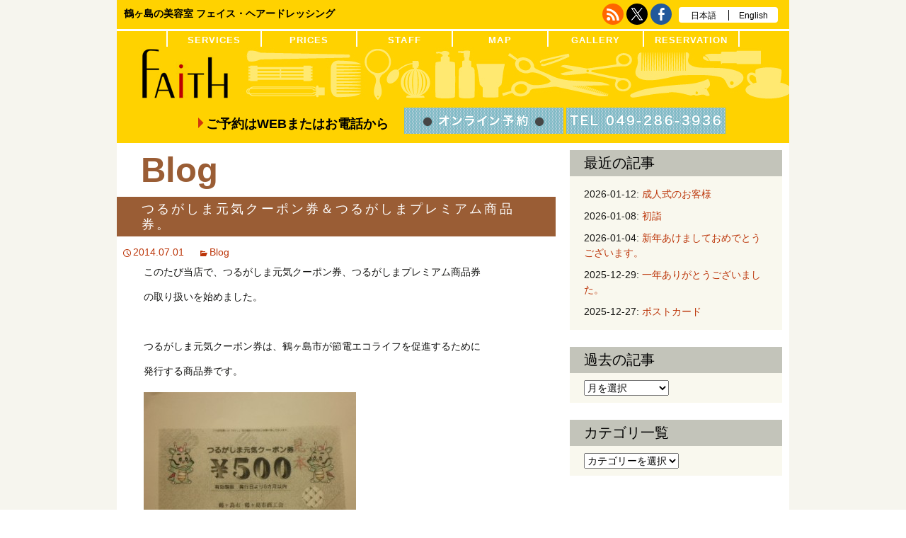

--- FILE ---
content_type: text/html; charset=UTF-8
request_url: https://www.faith-hair.jp/blog/4728
body_size: 9742
content:
<!DOCTYPE html>
<!--[if IE 7]>
<html class="ie ie7" lang="ja">
<![endif]-->
<!--[if IE 8]>
<html class="ie ie8" lang="ja">
<![endif]-->
<!--[if !(IE 7) | !(IE 8)  ]><!-->
<html lang="ja">
<!--<![endif]-->
<head>
	<meta charset="UTF-8">
	<meta name="viewport" content="initial-scale=1.0">
	<title>つるがしま元気クーポン券＆つるがしまプレミアム商品券。 | 鶴ヶ島の美容室 フェイス・ヘアードレッシング</title>
	<link rel="profile" href="http://gmpg.org/xfn/11">
	<link rel="pingback" href="https://www.faith-hair.jp/xmlrpc.php">
	<!--[if lt IE 9]>
	<script src="https://www.faith-hair.jp/wp-content/themes/twentythirteen_faith/js/html5.js"></script>
	<![endif]-->
	<link rel='dns-prefetch' href='//fonts.googleapis.com' />
<link rel='dns-prefetch' href='//s.w.org' />
<link rel="alternate" type="application/rss+xml" title="鶴ヶ島の美容室 フェイス・ヘアードレッシング &raquo; フィード" href="https://www.faith-hair.jp/feed" />
<link rel="alternate" type="application/rss+xml" title="鶴ヶ島の美容室 フェイス・ヘアードレッシング &raquo; コメントフィード" href="https://www.faith-hair.jp/comments/feed" />
		<script type="text/javascript">
			window._wpemojiSettings = {"baseUrl":"https:\/\/s.w.org\/images\/core\/emoji\/11.2.0\/72x72\/","ext":".png","svgUrl":"https:\/\/s.w.org\/images\/core\/emoji\/11.2.0\/svg\/","svgExt":".svg","source":{"concatemoji":"https:\/\/www.faith-hair.jp\/wp-includes\/js\/wp-emoji-release.min.js?ver=5.1.4"}};
			!function(a,b,c){function d(a,b){var c=String.fromCharCode;l.clearRect(0,0,k.width,k.height),l.fillText(c.apply(this,a),0,0);var d=k.toDataURL();l.clearRect(0,0,k.width,k.height),l.fillText(c.apply(this,b),0,0);var e=k.toDataURL();return d===e}function e(a){var b;if(!l||!l.fillText)return!1;switch(l.textBaseline="top",l.font="600 32px Arial",a){case"flag":return!(b=d([55356,56826,55356,56819],[55356,56826,8203,55356,56819]))&&(b=d([55356,57332,56128,56423,56128,56418,56128,56421,56128,56430,56128,56423,56128,56447],[55356,57332,8203,56128,56423,8203,56128,56418,8203,56128,56421,8203,56128,56430,8203,56128,56423,8203,56128,56447]),!b);case"emoji":return b=d([55358,56760,9792,65039],[55358,56760,8203,9792,65039]),!b}return!1}function f(a){var c=b.createElement("script");c.src=a,c.defer=c.type="text/javascript",b.getElementsByTagName("head")[0].appendChild(c)}var g,h,i,j,k=b.createElement("canvas"),l=k.getContext&&k.getContext("2d");for(j=Array("flag","emoji"),c.supports={everything:!0,everythingExceptFlag:!0},i=0;i<j.length;i++)c.supports[j[i]]=e(j[i]),c.supports.everything=c.supports.everything&&c.supports[j[i]],"flag"!==j[i]&&(c.supports.everythingExceptFlag=c.supports.everythingExceptFlag&&c.supports[j[i]]);c.supports.everythingExceptFlag=c.supports.everythingExceptFlag&&!c.supports.flag,c.DOMReady=!1,c.readyCallback=function(){c.DOMReady=!0},c.supports.everything||(h=function(){c.readyCallback()},b.addEventListener?(b.addEventListener("DOMContentLoaded",h,!1),a.addEventListener("load",h,!1)):(a.attachEvent("onload",h),b.attachEvent("onreadystatechange",function(){"complete"===b.readyState&&c.readyCallback()})),g=c.source||{},g.concatemoji?f(g.concatemoji):g.wpemoji&&g.twemoji&&(f(g.twemoji),f(g.wpemoji)))}(window,document,window._wpemojiSettings);
		</script>
		<style type="text/css">
img.wp-smiley,
img.emoji {
	display: inline !important;
	border: none !important;
	box-shadow: none !important;
	height: 1em !important;
	width: 1em !important;
	margin: 0 .07em !important;
	vertical-align: -0.1em !important;
	background: none !important;
	padding: 0 !important;
}
</style>
	<link rel='stylesheet' id='wp-block-library-css'  href='https://www.faith-hair.jp/wp-includes/css/dist/block-library/style.min.css?ver=5.1.4' type='text/css' media='all' />
<link rel='stylesheet' id='gllr_stylesheet-css'  href='https://www.faith-hair.jp/wp-content/plugins/gallery-plugin/css/style.css?ver=5.1.4' type='text/css' media='all' />
<link rel='stylesheet' id='gllr_fancybox_stylesheet-css'  href='https://www.faith-hair.jp/wp-content/plugins/gallery-plugin/fancybox/jquery.fancybox-1.3.4.css?ver=5.1.4' type='text/css' media='all' />
<link rel='stylesheet' id='twentythirteen-fonts-css'  href='//fonts.googleapis.com/css?family=Source+Sans+Pro%3A300%2C400%2C700%2C300italic%2C400italic%2C700italic%7CBitter%3A400%2C700&#038;subset=latin%2Clatin-ext' type='text/css' media='all' />
<link rel='stylesheet' id='genericons-css'  href='https://www.faith-hair.jp/wp-content/themes/twentythirteen_faith/fonts/genericons.css?ver=2.09' type='text/css' media='all' />
<link rel='stylesheet' id='twentythirteen-style-css'  href='https://www.faith-hair.jp/wp-content/themes/twentythirteen_faith/style.css?ver=2013-07-18' type='text/css' media='all' />
<!--[if lt IE 9]>
<link rel='stylesheet' id='twentythirteen-ie-css'  href='https://www.faith-hair.jp/wp-content/themes/twentythirteen_faith/css/ie.css?ver=2013-07-18' type='text/css' media='all' />
<![endif]-->
<script type='text/javascript' src='https://www.faith-hair.jp/wp-includes/js/jquery/jquery.js?ver=1.12.4'></script>
<script type='text/javascript' src='https://www.faith-hair.jp/wp-includes/js/jquery/jquery-migrate.min.js?ver=1.4.1'></script>
<script type='text/javascript' src='https://www.faith-hair.jp/wp-content/plugins/gallery-plugin/fancybox/jquery.mousewheel-3.0.4.pack.js?ver=5.1.4'></script>
<script type='text/javascript' src='https://www.faith-hair.jp/wp-content/plugins/gallery-plugin/fancybox/jquery.fancybox-1.3.4.pack.js?ver=5.1.4'></script>
<link rel='https://api.w.org/' href='https://www.faith-hair.jp/wp-json/' />
<link rel="EditURI" type="application/rsd+xml" title="RSD" href="https://www.faith-hair.jp/xmlrpc.php?rsd" />
<link rel="wlwmanifest" type="application/wlwmanifest+xml" href="https://www.faith-hair.jp/wp-includes/wlwmanifest.xml" /> 
<link rel='prev' title='オリーブの小さな実' href='https://www.faith-hair.jp/blog/4711' />
<link rel='next' title='つるがしま元気クーポン券、プレミアム商品券取り扱い始めました。' href='https://www.faith-hair.jp/news/4724' />
<meta name="generator" content="WordPress 5.1.4" />
<link rel='shortlink' href='https://www.faith-hair.jp/?p=4728' />
<link rel="alternate" type="application/json+oembed" href="https://www.faith-hair.jp/wp-json/oembed/1.0/embed?url=https%3A%2F%2Fwww.faith-hair.jp%2Fblog%2F4728" />
<link rel="alternate" type="text/xml+oembed" href="https://www.faith-hair.jp/wp-json/oembed/1.0/embed?url=https%3A%2F%2Fwww.faith-hair.jp%2Fblog%2F4728&#038;format=xml" />

<link rel="stylesheet" href="https://www.faith-hair.jp/wp-content/plugins/count-per-day/counter.css" type="text/css" />
		<!-- Start ios -->
		<script type="text/javascript">
			(function($){
				$(document).ready( function() {
					$( '#fancybox-overlay' ).css({
						'width' : $(document).width()
					});	
				});	
			})(jQuery);
		</script>
		<!-- End ios -->
	
<!-- All in One SEO Pack 2.2.3.1 by Michael Torbert of Semper Fi Web Design[289,348] -->
<meta name="description" itemprop="description" content="このたび当店で、つるがしま元気クーポン券、つるがしまプレミアム商品券 の取り扱いを始めました。 &nbsp; つるがしま元気クーポン券は、鶴ヶ島市が節電エコライフを促進するために 発行する商品券です。 夏の使用電気量を一定以上減らした方と、住宅用太陽光発電システムを 設置した方に交付されます。詳しくは鶴" />

<meta name="keywords" itemprop="keywords" content="blog" />

<link rel="canonical" href="https://www.faith-hair.jp/blog/4728" />
<!-- /all in one seo pack -->
	<style type="text/css" id="twentythirteen-header-css">
			.site-header {
			background: url(https://www.faith-hair.jp/wp-content/themes/twentythirteen_faith/images/headers/circle.png) no-repeat scroll top;
			background-size: 1600px auto;
		}
		</style>
		<link rel="stylesheet" type="text/css" media="all" href="https://www.faith-hair.jp/wp-content/themes/twentythirteen_faith/faith.css" />
	<link rel="stylesheet" type="text/css" media="all" href="https://www.faith-hair.jp/wp-content/themes/twentythirteen_faith/faith2.css" />

<!-- Google tag (gtag.js) -->
<script async src="https://www.googletagmanager.com/gtag/js?id=G-W3GDYKNE26"></script>
<script>
  window.dataLayer = window.dataLayer || [];
  function gtag(){dataLayer.push(arguments);}
  gtag('js', new Date());

  gtag('config', 'G-W3GDYKNE26');
</script>

</head>

<body class="post-template-default single single-post postid-4728 single-format-standard single-author sidebar no-avatars">
	<div id="page" class="hfeed site">
		<header id="masthead" class="site-header sub" role="banner">
			<div id="header-title" class="line">
				<a href="https://www.faith-hair.jp/" title="トップへ" class="title">鶴ヶ島の美容室 フェイス・ヘアードレッシング</a>
				<div class="sns">
					<a href="https://www.faith-hair.jp/category/blog" title="ブログ" class="rss"></a>
					<a href="https://twitter.com/faith0310" title="X" target="_blank" class="twitter"></a>
					<a href="https://www.facebook.com/faithhair.jp" target="_blank" title="facebook" class="facebook"></a>
					<div class="language">
						<a href="https://www.faith-hair.jp/" title="日本語" class="jp">日本語</a>
						<span class="separate"></span>
						<a href="https://www.faith-hair.jp/homeenglish"  title="English" class="en">English</a>
					</div>
				</div>
			</div>
			<div id="navbar" class="navbar">
				<nav id="site-navigation" class="navigation main-navigation" role="navigation">
					<h3 class="menu-toggle">メニュー</h3>
					<a class="screen-reader-text skip-link" href="#content" title="コンテンツへ移動">コンテンツへ移動</a>
					<div class="menu-header-top-container"><ul id="menu-header-top" class="nav-menu"><li id="menu-item-4891" class="menu-item menu-item-type-post_type menu-item-object-page menu-item-has-children menu-item-4891"><a title="サービス内容" href="https://www.faith-hair.jp/service">SERVICES</a>
<ul class="sub-menu">
	<li id="menu-item-5475" class="menu-item menu-item-type-post_type menu-item-object-page menu-item-5475"><a href="https://www.faith-hair.jp/service/color">COLOR</a></li>
	<li id="menu-item-4897" class="menu-item menu-item-type-post_type menu-item-object-page menu-item-4897"><a title="サービス パーマ" href="https://www.faith-hair.jp/service/perm">PERM</a></li>
</ul>
</li>
<li id="menu-item-4894" class="menu-item menu-item-type-post_type menu-item-object-page menu-item-4894"><a title="料金表" href="https://www.faith-hair.jp/price">PRICES</a></li>
<li id="menu-item-4898" class="menu-item menu-item-type-post_type menu-item-object-page menu-item-4898"><a title="スタッフプロフィール" href="https://www.faith-hair.jp/staff">STAFF</a></li>
<li id="menu-item-4895" class="menu-item menu-item-type-post_type menu-item-object-page menu-item-4895"><a title="アクセス" href="https://www.faith-hair.jp/access">MAP</a></li>
<li id="menu-item-4977" class="menu-item menu-item-type-post_type menu-item-object-page menu-item-4977"><a title="ギャラリー" href="https://www.faith-hair.jp/faith-gallery">GALLERY</a></li>
<li id="menu-item-4919" class="menu-item menu-item-type-custom menu-item-object-custom menu-item-4919"><a title="予約" href="http://www.faith-hair.jp/booking/?lang=JP">RESERVATION</a></li>
</ul></div>									</nav><!-- #site-navigation -->
			</div><!-- #navbar -->

									<a class="home-link sub" href="https://www.faith-hair.jp/" title="鶴ヶ島の美容室 フェイス・ヘアードレッシング" rel="home"></a>
						<!-- <a class="home-link sub" href="https://www.faith-hair.jp/" title="鶴ヶ島の美容室 フェイス・ヘアードレッシング" rel="home"> -->
			<!--	<h1 class="site-title">鶴ヶ島の美容室 フェイス・ヘアードレッシング</h1>
				<h2 class="site-description">鶴ヶ島の美容室 フェイス・ヘアードレッシングは東武東上線鶴ヶ島駅から徒歩2分の美容室です</h2> -->
			</a>
			<!-- 新着キャンペーン -->
						<div id="topnav_sub" class="clearFix" >
				<span style="color:#000000;font-weight:bold;">
				<i class="genericon-rightarrow" style="line-height: 1.5; margin-right: -10px;color:#D0370C;"></i>
				ご予約はWEBまたはお電話から　</span>
				<a href="/booking/?lang=JP">
				<img src="/images/ftbanner_yoyaku.png" alt="オンライン予約" />
				</a>
				<a href="tel:0492863936" onClick="_gaq.push(['_trackEvent', 'booking-jp', 'tel']);">
				<img src="/images/button_tel.png" alt="電話予約" />
				</a>
			</div>

								</header><!-- #masthead -->

		<div id="main" class="site-main">	<script type="text/javascript">
	(function($){
		$(document).ready(function(){
			// サイドバーのフッター突き抜け回避スクリプト
			contentFix();
			$(window).resize(contentFix);
			function contentFix(){
				if ( $('#content').is( '.sidestyle' ) ) {
					var content = $( '#content' ).height(),		// コンテンツの高さ
						pos = $('#tertiary').position().top,				// サイドバーのポジション
						tertiary = $( '#tertiary .widget-area' ).height();	// サイドバーの高さ
						tertiary += pos + 10;
					if ( tertiary > content && $('#tertiary').css('position') == 'absolute' ){
						var margin = tertiary - content;
						$( '#content' ).css( 'padding-bottom', margin + 'px' );
					}else
						$( '#content' ).css( 'padding-bottom', '' );
				}
			}
		});
	})(jQuery);
	</script>
		<script type="text/javascript">
	(function($){
		$(function(){
			// ACTIVITY INDICATOR
			var activityIndicatorOn = function()
				{
					$( '<div id="imagelightbox-loading"><div></div></div>' ).appendTo( 'body' );
				},
				activityIndicatorOff = function()
				{
					$( '#imagelightbox-loading' ).remove();
				},
				// OVERLAY
				overlayOn = function()
				{
					$( '<div id="imagelightbox-overlay"></div>' ).appendTo( 'body' );
				},
				overlayOff = function()
				{
					$( '#imagelightbox-overlay' ).remove();
				},
				// CLOSE BUTTON
				closeButtonOn = function( instance )
				{

					$( '<button type="button" id="imagelightbox-close" title="Close"></button>' ).appendTo( 'body' ).on( 'click touchend', function(){ $( this ).remove(); instance.quitImageLightbox(); return false; });
				},
				closeButtonOff = function()
				{
					$( '#imagelightbox-close' ).remove();
				};
			// var instanceC = $( ".entry-content a:has(img)" ).imageLightbox(
			// {
			// 	quitOnDocClick:	true,
			// 	onStart:		function() { alert();overlayOn();closeButtonOn( instanceC ); },
			// 	onEnd:			function() { overlayOff();closeButtonOff(); activityIndicatorOff(); },
			// 	onLoadStart: 	function() { activityIndicatorOn(); },
			// 	onLoadEnd:	 	function() { activityIndicatorOff(); }
			// });
			$( ".entry-content a:has(img)" ).fancybox({
				'transitionIn'			: 'elastic',
				'transitionOut'			: 'elastic',
				'titlePosition' 		: 'inside',
				'speedIn'				:	500,
				'speedOut'				:	300,
			});
		});
	})(jQuery);
	</script>
		<div id="primary" class="content-area blog-box">
		<div id="content" class="site-content sidestyle" role="main">

						
				
<article id="post-4728" class="post-4728 post type-post status-publish format-standard hentry category-blog">
	<header class="entry-header archive-header">
																	<h1 class="archive-title cat-9">Blog</h1>
			<h2 class="entry-title cat-9">つるがしま元気クーポン券＆つるがしまプレミアム商品券。</h2>
			
		<div class="entry-meta">
			<span class="date updated"><a href="https://www.faith-hair.jp/blog/4728" title="つるがしま元気クーポン券＆つるがしまプレミアム商品券。 へのパーマリンク" rel="bookmark"><time class="entry-date" datetime="2014-07-01T22:04:28+09:00">2014.07.01</time></a></span><span class="categories-links"><a href="https://www.faith-hair.jp/category/blog" rel="category tag">Blog</a></span><span class="author vcard"><a class="url fn n" href="https://www.faith-hair.jp/author/faith" title="faith の投稿をすべて表示" rel="author">faith</a></span>					</div><!-- .entry-meta -->
	</header><!-- .entry-header -->

		<div class="entry-content">
		<p>このたび当店で、つるがしま元気クーポン券、つるがしまプレミアム商品券</p>
<p>の取り扱いを始めました。</p>
<p>&nbsp;</p>
<p>つるがしま元気クーポン券は、鶴ヶ島市が節電エコライフを促進するために</p>
<p>発行する商品券です。</p>
<p><a href="/images/uploads/2014/06/P6251362.jpg"><img src="/images/uploads/2014/06/P6251362-300x225.jpg" alt="" title="OLYMPUS DIGITAL CAMERA" width="300" height="225" class="alignnone size-medium wp-image-4732" srcset="https://www.faith-hair.jp/wp-content/uploads/2014/06/P6251362-300x225.jpg 300w, https://www.faith-hair.jp/wp-content/uploads/2014/06/P6251362.jpg 320w" sizes="(max-width: 300px) 100vw, 300px" /></a></p>
<p>夏の使用電気量を一定以上減らした方と、住宅用太陽光発電システムを</p>
<p>設置した方に交付されます。詳しくは鶴ヶ島市のHPをごらんください。</p>
<p><a href="http://www.city.tsurugashima.lg.jp/kankyo/shourei_135.html" target="_blank">平成２６年度　鶴がししまし節電エコライフ奨励金（夏期）のご案内</a></p>
<p>&nbsp;</p>
<p>&nbsp;</p>
<p>つるがしまプレミアム商品券は、鶴ヶ島市役所や鶴ヶ島市商工会で</p>
<p>販売される商品券で、一冊に５００円券が２２枚ついて１０、０００円</p>
<p>となっています。</p>
<p>一冊あたり５００円券２枚分、１０００円がおトクになる商品券です。</p>
<p>&nbsp;</p>
<p>両方のクーポン券は、鶴ヶ島市内の取り扱い加盟店で利用できます。</p>
<p>またおつりはでないのでご注意ください。</p>
<p>&nbsp;</p>
			</div><!-- .entry-content -->
	
	<footer class="entry-meta">
		
			</footer><!-- .entry-meta -->
</article><!-- #post -->
					<nav class="navigation post-navigation" role="navigation">
		<h1 class="screen-reader-text">投稿ナビゲーション</h1>
		<div class="nav-links">

			<a href="https://www.faith-hair.jp/blog/4711" rel="prev"><span class="meta-nav">&larr;</span> オリーブの小さな実</a>			<a href="https://www.faith-hair.jp/blog/4780" rel="next">七夕と天の川 <span class="meta-nav">&rarr;</span></a>
		</div><!-- .nav-links -->
	</nav><!-- .navigation -->
					
<div id="comments" class="comments-area">

	
	
</div><!-- #comments -->
			
		</div><!-- #content -->
	</div><!-- #primary -->

	<div id="tertiary" class="sidebar-container" role="complementary">
		<div class="sidebar-inner">
			<div class="widget-area">
				<aside id="text-9" class="widget widget_text"><h3 class="widget-title">最近の記事</h3>			<div class="textwidget"><ul>
<li>2026-01-12: <a href="https://www.faith-hair.jp/blog/15586" title="">成人式のお客様</a></li>
<li>2026-01-08: <a href="https://www.faith-hair.jp/blog/15572" title="">初詣</a></li>
<li>2026-01-04: <a href="https://www.faith-hair.jp/blog/15557" title="">新年あけましておめでとうございます。</a></li>
<li>2025-12-29: <a href="https://www.faith-hair.jp/blog/15555" title="">一年ありがとうございました。</a></li>
<li>2025-12-27: <a href="https://www.faith-hair.jp/blog/15533" title="">ポストカード</a></li>
</ul></div>
		</aside><aside id="archives-2" class="widget widget_archive"><h3 class="widget-title">過去の記事</h3>		<label class="screen-reader-text" for="archives-dropdown-2">過去の記事</label>
		<select id="archives-dropdown-2" name="archive-dropdown" onchange='document.location.href=this.options[this.selectedIndex].value;'>
			
			<option value="">月を選択</option>
				<option value='https://www.faith-hair.jp/date/2026/01'> 2026年1月 &nbsp;(5)</option>
	<option value='https://www.faith-hair.jp/date/2025/12'> 2025年12月 &nbsp;(8)</option>
	<option value='https://www.faith-hair.jp/date/2025/11'> 2025年11月 &nbsp;(4)</option>
	<option value='https://www.faith-hair.jp/date/2025/10'> 2025年10月 &nbsp;(3)</option>
	<option value='https://www.faith-hair.jp/date/2025/09'> 2025年9月 &nbsp;(2)</option>
	<option value='https://www.faith-hair.jp/date/2025/08'> 2025年8月 &nbsp;(4)</option>
	<option value='https://www.faith-hair.jp/date/2025/07'> 2025年7月 &nbsp;(3)</option>
	<option value='https://www.faith-hair.jp/date/2025/06'> 2025年6月 &nbsp;(4)</option>
	<option value='https://www.faith-hair.jp/date/2025/05'> 2025年5月 &nbsp;(4)</option>
	<option value='https://www.faith-hair.jp/date/2025/04'> 2025年4月 &nbsp;(6)</option>
	<option value='https://www.faith-hair.jp/date/2025/03'> 2025年3月 &nbsp;(4)</option>
	<option value='https://www.faith-hair.jp/date/2025/02'> 2025年2月 &nbsp;(3)</option>
	<option value='https://www.faith-hair.jp/date/2025/01'> 2025年1月 &nbsp;(5)</option>
	<option value='https://www.faith-hair.jp/date/2024/12'> 2024年12月 &nbsp;(8)</option>
	<option value='https://www.faith-hair.jp/date/2024/11'> 2024年11月 &nbsp;(3)</option>
	<option value='https://www.faith-hair.jp/date/2024/10'> 2024年10月 &nbsp;(3)</option>
	<option value='https://www.faith-hair.jp/date/2024/09'> 2024年9月 &nbsp;(4)</option>
	<option value='https://www.faith-hair.jp/date/2024/08'> 2024年8月 &nbsp;(5)</option>
	<option value='https://www.faith-hair.jp/date/2024/07'> 2024年7月 &nbsp;(3)</option>
	<option value='https://www.faith-hair.jp/date/2024/06'> 2024年6月 &nbsp;(4)</option>
	<option value='https://www.faith-hair.jp/date/2024/05'> 2024年5月 &nbsp;(4)</option>
	<option value='https://www.faith-hair.jp/date/2024/04'> 2024年4月 &nbsp;(6)</option>
	<option value='https://www.faith-hair.jp/date/2024/03'> 2024年3月 &nbsp;(4)</option>
	<option value='https://www.faith-hair.jp/date/2024/02'> 2024年2月 &nbsp;(2)</option>
	<option value='https://www.faith-hair.jp/date/2024/01'> 2024年1月 &nbsp;(4)</option>
	<option value='https://www.faith-hair.jp/date/2023/12'> 2023年12月 &nbsp;(11)</option>
	<option value='https://www.faith-hair.jp/date/2023/11'> 2023年11月 &nbsp;(5)</option>
	<option value='https://www.faith-hair.jp/date/2023/10'> 2023年10月 &nbsp;(6)</option>
	<option value='https://www.faith-hair.jp/date/2023/09'> 2023年9月 &nbsp;(4)</option>
	<option value='https://www.faith-hair.jp/date/2023/08'> 2023年8月 &nbsp;(4)</option>
	<option value='https://www.faith-hair.jp/date/2023/07'> 2023年7月 &nbsp;(6)</option>
	<option value='https://www.faith-hair.jp/date/2023/06'> 2023年6月 &nbsp;(4)</option>
	<option value='https://www.faith-hair.jp/date/2023/05'> 2023年5月 &nbsp;(3)</option>
	<option value='https://www.faith-hair.jp/date/2023/04'> 2023年4月 &nbsp;(4)</option>
	<option value='https://www.faith-hair.jp/date/2023/03'> 2023年3月 &nbsp;(4)</option>
	<option value='https://www.faith-hair.jp/date/2023/02'> 2023年2月 &nbsp;(3)</option>
	<option value='https://www.faith-hair.jp/date/2023/01'> 2023年1月 &nbsp;(6)</option>
	<option value='https://www.faith-hair.jp/date/2022/12'> 2022年12月 &nbsp;(9)</option>
	<option value='https://www.faith-hair.jp/date/2022/11'> 2022年11月 &nbsp;(8)</option>
	<option value='https://www.faith-hair.jp/date/2022/10'> 2022年10月 &nbsp;(4)</option>
	<option value='https://www.faith-hair.jp/date/2022/09'> 2022年9月 &nbsp;(4)</option>
	<option value='https://www.faith-hair.jp/date/2022/08'> 2022年8月 &nbsp;(6)</option>
	<option value='https://www.faith-hair.jp/date/2022/07'> 2022年7月 &nbsp;(5)</option>
	<option value='https://www.faith-hair.jp/date/2022/06'> 2022年6月 &nbsp;(4)</option>
	<option value='https://www.faith-hair.jp/date/2022/05'> 2022年5月 &nbsp;(4)</option>
	<option value='https://www.faith-hair.jp/date/2022/04'> 2022年4月 &nbsp;(7)</option>
	<option value='https://www.faith-hair.jp/date/2022/03'> 2022年3月 &nbsp;(4)</option>
	<option value='https://www.faith-hair.jp/date/2022/02'> 2022年2月 &nbsp;(3)</option>
	<option value='https://www.faith-hair.jp/date/2022/01'> 2022年1月 &nbsp;(4)</option>
	<option value='https://www.faith-hair.jp/date/2021/12'> 2021年12月 &nbsp;(10)</option>
	<option value='https://www.faith-hair.jp/date/2021/11'> 2021年11月 &nbsp;(3)</option>
	<option value='https://www.faith-hair.jp/date/2021/10'> 2021年10月 &nbsp;(3)</option>
	<option value='https://www.faith-hair.jp/date/2021/09'> 2021年9月 &nbsp;(2)</option>
	<option value='https://www.faith-hair.jp/date/2021/08'> 2021年8月 &nbsp;(7)</option>
	<option value='https://www.faith-hair.jp/date/2021/07'> 2021年7月 &nbsp;(4)</option>
	<option value='https://www.faith-hair.jp/date/2021/06'> 2021年6月 &nbsp;(4)</option>
	<option value='https://www.faith-hair.jp/date/2021/05'> 2021年5月 &nbsp;(4)</option>
	<option value='https://www.faith-hair.jp/date/2021/04'> 2021年4月 &nbsp;(4)</option>
	<option value='https://www.faith-hair.jp/date/2021/03'> 2021年3月 &nbsp;(5)</option>
	<option value='https://www.faith-hair.jp/date/2021/02'> 2021年2月 &nbsp;(5)</option>
	<option value='https://www.faith-hair.jp/date/2021/01'> 2021年1月 &nbsp;(5)</option>
	<option value='https://www.faith-hair.jp/date/2020/12'> 2020年12月 &nbsp;(9)</option>
	<option value='https://www.faith-hair.jp/date/2020/11'> 2020年11月 &nbsp;(9)</option>
	<option value='https://www.faith-hair.jp/date/2020/10'> 2020年10月 &nbsp;(6)</option>
	<option value='https://www.faith-hair.jp/date/2020/09'> 2020年9月 &nbsp;(2)</option>
	<option value='https://www.faith-hair.jp/date/2020/08'> 2020年8月 &nbsp;(8)</option>
	<option value='https://www.faith-hair.jp/date/2020/07'> 2020年7月 &nbsp;(4)</option>
	<option value='https://www.faith-hair.jp/date/2020/06'> 2020年6月 &nbsp;(3)</option>
	<option value='https://www.faith-hair.jp/date/2020/05'> 2020年5月 &nbsp;(5)</option>
	<option value='https://www.faith-hair.jp/date/2020/04'> 2020年4月 &nbsp;(2)</option>
	<option value='https://www.faith-hair.jp/date/2020/03'> 2020年3月 &nbsp;(5)</option>
	<option value='https://www.faith-hair.jp/date/2020/02'> 2020年2月 &nbsp;(5)</option>
	<option value='https://www.faith-hair.jp/date/2020/01'> 2020年1月 &nbsp;(4)</option>
	<option value='https://www.faith-hair.jp/date/2019/12'> 2019年12月 &nbsp;(12)</option>
	<option value='https://www.faith-hair.jp/date/2019/11'> 2019年11月 &nbsp;(3)</option>
	<option value='https://www.faith-hair.jp/date/2019/10'> 2019年10月 &nbsp;(6)</option>
	<option value='https://www.faith-hair.jp/date/2019/09'> 2019年9月 &nbsp;(5)</option>
	<option value='https://www.faith-hair.jp/date/2019/08'> 2019年8月 &nbsp;(6)</option>
	<option value='https://www.faith-hair.jp/date/2019/07'> 2019年7月 &nbsp;(7)</option>
	<option value='https://www.faith-hair.jp/date/2019/06'> 2019年6月 &nbsp;(4)</option>
	<option value='https://www.faith-hair.jp/date/2019/05'> 2019年5月 &nbsp;(4)</option>
	<option value='https://www.faith-hair.jp/date/2019/04'> 2019年4月 &nbsp;(9)</option>
	<option value='https://www.faith-hair.jp/date/2019/03'> 2019年3月 &nbsp;(6)</option>
	<option value='https://www.faith-hair.jp/date/2019/02'> 2019年2月 &nbsp;(3)</option>
	<option value='https://www.faith-hair.jp/date/2019/01'> 2019年1月 &nbsp;(3)</option>
	<option value='https://www.faith-hair.jp/date/2018/12'> 2018年12月 &nbsp;(9)</option>
	<option value='https://www.faith-hair.jp/date/2018/11'> 2018年11月 &nbsp;(5)</option>
	<option value='https://www.faith-hair.jp/date/2018/10'> 2018年10月 &nbsp;(4)</option>
	<option value='https://www.faith-hair.jp/date/2018/09'> 2018年9月 &nbsp;(7)</option>
	<option value='https://www.faith-hair.jp/date/2018/08'> 2018年8月 &nbsp;(6)</option>
	<option value='https://www.faith-hair.jp/date/2018/07'> 2018年7月 &nbsp;(5)</option>
	<option value='https://www.faith-hair.jp/date/2018/06'> 2018年6月 &nbsp;(7)</option>
	<option value='https://www.faith-hair.jp/date/2018/05'> 2018年5月 &nbsp;(6)</option>
	<option value='https://www.faith-hair.jp/date/2018/04'> 2018年4月 &nbsp;(5)</option>
	<option value='https://www.faith-hair.jp/date/2018/03'> 2018年3月 &nbsp;(6)</option>
	<option value='https://www.faith-hair.jp/date/2018/02'> 2018年2月 &nbsp;(5)</option>
	<option value='https://www.faith-hair.jp/date/2018/01'> 2018年1月 &nbsp;(7)</option>
	<option value='https://www.faith-hair.jp/date/2017/12'> 2017年12月 &nbsp;(12)</option>
	<option value='https://www.faith-hair.jp/date/2017/11'> 2017年11月 &nbsp;(5)</option>
	<option value='https://www.faith-hair.jp/date/2017/10'> 2017年10月 &nbsp;(7)</option>
	<option value='https://www.faith-hair.jp/date/2017/09'> 2017年9月 &nbsp;(5)</option>
	<option value='https://www.faith-hair.jp/date/2017/08'> 2017年8月 &nbsp;(5)</option>
	<option value='https://www.faith-hair.jp/date/2017/07'> 2017年7月 &nbsp;(5)</option>
	<option value='https://www.faith-hair.jp/date/2017/06'> 2017年6月 &nbsp;(10)</option>
	<option value='https://www.faith-hair.jp/date/2017/05'> 2017年5月 &nbsp;(9)</option>
	<option value='https://www.faith-hair.jp/date/2017/04'> 2017年4月 &nbsp;(9)</option>
	<option value='https://www.faith-hair.jp/date/2017/03'> 2017年3月 &nbsp;(6)</option>
	<option value='https://www.faith-hair.jp/date/2017/02'> 2017年2月 &nbsp;(6)</option>
	<option value='https://www.faith-hair.jp/date/2017/01'> 2017年1月 &nbsp;(13)</option>
	<option value='https://www.faith-hair.jp/date/2016/12'> 2016年12月 &nbsp;(9)</option>
	<option value='https://www.faith-hair.jp/date/2016/11'> 2016年11月 &nbsp;(7)</option>
	<option value='https://www.faith-hair.jp/date/2016/10'> 2016年10月 &nbsp;(7)</option>
	<option value='https://www.faith-hair.jp/date/2016/09'> 2016年9月 &nbsp;(8)</option>
	<option value='https://www.faith-hair.jp/date/2016/08'> 2016年8月 &nbsp;(7)</option>
	<option value='https://www.faith-hair.jp/date/2016/07'> 2016年7月 &nbsp;(10)</option>
	<option value='https://www.faith-hair.jp/date/2016/06'> 2016年6月 &nbsp;(11)</option>
	<option value='https://www.faith-hair.jp/date/2016/05'> 2016年5月 &nbsp;(3)</option>
	<option value='https://www.faith-hair.jp/date/2016/04'> 2016年4月 &nbsp;(7)</option>
	<option value='https://www.faith-hair.jp/date/2016/03'> 2016年3月 &nbsp;(11)</option>
	<option value='https://www.faith-hair.jp/date/2016/02'> 2016年2月 &nbsp;(11)</option>
	<option value='https://www.faith-hair.jp/date/2016/01'> 2016年1月 &nbsp;(11)</option>
	<option value='https://www.faith-hair.jp/date/2015/12'> 2015年12月 &nbsp;(13)</option>
	<option value='https://www.faith-hair.jp/date/2015/11'> 2015年11月 &nbsp;(19)</option>
	<option value='https://www.faith-hair.jp/date/2015/10'> 2015年10月 &nbsp;(22)</option>
	<option value='https://www.faith-hair.jp/date/2015/09'> 2015年9月 &nbsp;(16)</option>
	<option value='https://www.faith-hair.jp/date/2015/08'> 2015年8月 &nbsp;(13)</option>
	<option value='https://www.faith-hair.jp/date/2015/07'> 2015年7月 &nbsp;(14)</option>
	<option value='https://www.faith-hair.jp/date/2015/06'> 2015年6月 &nbsp;(16)</option>
	<option value='https://www.faith-hair.jp/date/2015/05'> 2015年5月 &nbsp;(10)</option>
	<option value='https://www.faith-hair.jp/date/2015/04'> 2015年4月 &nbsp;(11)</option>
	<option value='https://www.faith-hair.jp/date/2015/03'> 2015年3月 &nbsp;(9)</option>
	<option value='https://www.faith-hair.jp/date/2015/02'> 2015年2月 &nbsp;(8)</option>
	<option value='https://www.faith-hair.jp/date/2015/01'> 2015年1月 &nbsp;(9)</option>
	<option value='https://www.faith-hair.jp/date/2014/12'> 2014年12月 &nbsp;(9)</option>
	<option value='https://www.faith-hair.jp/date/2014/11'> 2014年11月 &nbsp;(15)</option>
	<option value='https://www.faith-hair.jp/date/2014/10'> 2014年10月 &nbsp;(17)</option>
	<option value='https://www.faith-hair.jp/date/2014/09'> 2014年9月 &nbsp;(12)</option>
	<option value='https://www.faith-hair.jp/date/2014/08'> 2014年8月 &nbsp;(10)</option>
	<option value='https://www.faith-hair.jp/date/2014/07'> 2014年7月 &nbsp;(18)</option>
	<option value='https://www.faith-hair.jp/date/2014/06'> 2014年6月 &nbsp;(11)</option>
	<option value='https://www.faith-hair.jp/date/2014/05'> 2014年5月 &nbsp;(24)</option>
	<option value='https://www.faith-hair.jp/date/2014/04'> 2014年4月 &nbsp;(9)</option>
	<option value='https://www.faith-hair.jp/date/2014/03'> 2014年3月 &nbsp;(11)</option>
	<option value='https://www.faith-hair.jp/date/2014/02'> 2014年2月 &nbsp;(12)</option>
	<option value='https://www.faith-hair.jp/date/2014/01'> 2014年1月 &nbsp;(10)</option>
	<option value='https://www.faith-hair.jp/date/2013/12'> 2013年12月 &nbsp;(9)</option>
	<option value='https://www.faith-hair.jp/date/2013/11'> 2013年11月 &nbsp;(13)</option>
	<option value='https://www.faith-hair.jp/date/2013/10'> 2013年10月 &nbsp;(9)</option>
	<option value='https://www.faith-hair.jp/date/2013/09'> 2013年9月 &nbsp;(9)</option>
	<option value='https://www.faith-hair.jp/date/2013/08'> 2013年8月 &nbsp;(11)</option>
	<option value='https://www.faith-hair.jp/date/2013/07'> 2013年7月 &nbsp;(8)</option>
	<option value='https://www.faith-hair.jp/date/2013/06'> 2013年6月 &nbsp;(7)</option>
	<option value='https://www.faith-hair.jp/date/2013/05'> 2013年5月 &nbsp;(10)</option>
	<option value='https://www.faith-hair.jp/date/2013/04'> 2013年4月 &nbsp;(4)</option>
	<option value='https://www.faith-hair.jp/date/2013/03'> 2013年3月 &nbsp;(10)</option>
	<option value='https://www.faith-hair.jp/date/2013/02'> 2013年2月 &nbsp;(6)</option>
	<option value='https://www.faith-hair.jp/date/2013/01'> 2013年1月 &nbsp;(9)</option>
	<option value='https://www.faith-hair.jp/date/2012/12'> 2012年12月 &nbsp;(10)</option>
	<option value='https://www.faith-hair.jp/date/2012/11'> 2012年11月 &nbsp;(8)</option>
	<option value='https://www.faith-hair.jp/date/2012/10'> 2012年10月 &nbsp;(9)</option>
	<option value='https://www.faith-hair.jp/date/2012/09'> 2012年9月 &nbsp;(7)</option>
	<option value='https://www.faith-hair.jp/date/2012/08'> 2012年8月 &nbsp;(9)</option>
	<option value='https://www.faith-hair.jp/date/2012/07'> 2012年7月 &nbsp;(10)</option>
	<option value='https://www.faith-hair.jp/date/2012/06'> 2012年6月 &nbsp;(9)</option>
	<option value='https://www.faith-hair.jp/date/2012/05'> 2012年5月 &nbsp;(9)</option>
	<option value='https://www.faith-hair.jp/date/2012/04'> 2012年4月 &nbsp;(9)</option>
	<option value='https://www.faith-hair.jp/date/2012/03'> 2012年3月 &nbsp;(11)</option>
	<option value='https://www.faith-hair.jp/date/2012/02'> 2012年2月 &nbsp;(12)</option>
	<option value='https://www.faith-hair.jp/date/2012/01'> 2012年1月 &nbsp;(10)</option>
	<option value='https://www.faith-hair.jp/date/2011/12'> 2011年12月 &nbsp;(4)</option>

		</select>
		</aside><aside id="categories-4" class="widget widget_categories"><h3 class="widget-title">カテゴリ一覧</h3><form action="https://www.faith-hair.jp" method="get"><label class="screen-reader-text" for="cat">カテゴリ一覧</label><select  name='cat' id='cat' class='postform' >
	<option value='-1'>カテゴリーを選択</option>
	<option class="level-0" value="9">Blog</option>
	<option class="level-0" value="4">Campaign</option>
	<option class="level-0" value="8">Hair Tips</option>
	<option class="level-0" value="7">News(English)</option>
	<option class="level-0" value="3">others</option>
	<option class="level-0" value="1">What&#8217;s NEW</option>
</select>
</form>
<script type='text/javascript'>
/* <![CDATA[ */
(function() {
	var dropdown = document.getElementById( "cat" );
	function onCatChange() {
		if ( dropdown.options[ dropdown.selectedIndex ].value > 0 ) {
			dropdown.parentNode.submit();
		}
	}
	dropdown.onchange = onCatChange;
})();
/* ]]> */
</script>

			</aside>			</div><!-- .widget-area -->
		</div><!-- .sidebar-inner -->
	</div><!-- #tertiary -->

		</div><!-- #main -->
		<footer id="colophon" class="site-footer" role="contentinfo">
			<div id="banner-area" >
				<div class="footer_banner">
					<a href="/booking">
						<img src="/images/ftbanner_yoyaku.png" alt="オンライン予約" />
					</a>
					<a href="/category/blog">
						<img src="/images/ftbanner_blog.png" alt="スタッフブログ" />
					</a>
				</div>
			</div>
				<div id="secondary" class="sidebar-container" role="complementary">
		<div class="widget-area">
			<aside id="nav_menu-3" class="widget widget_nav_menu"><div class="menu-%e3%83%95%e3%83%83%e3%82%bf%e3%83%bc%e3%83%a1%e3%83%8b%e3%83%a5%e3%83%bc1-container"><ul id="menu-%e3%83%95%e3%83%83%e3%82%bf%e3%83%bc%e3%83%a1%e3%83%8b%e3%83%a5%e3%83%bc1" class="menu"><li id="menu-item-4904" class="menu-item menu-item-type-post_type menu-item-object-page menu-item-home menu-item-4904"><a href="https://www.faith-hair.jp/">ホーム</a></li>
<li id="menu-item-4906" class="menu-item menu-item-type-post_type menu-item-object-page menu-item-4906"><a href="https://www.faith-hair.jp/service">サービス案内</a></li>
<li id="menu-item-4905" class="menu-item menu-item-type-post_type menu-item-object-page menu-item-4905"><a href="https://www.faith-hair.jp/price">料金表</a></li>
<li id="menu-item-4907" class="menu-item menu-item-type-post_type menu-item-object-page menu-item-4907"><a href="https://www.faith-hair.jp/staff">スタッフ紹介</a></li>
</ul></div></aside><aside id="nav_menu-4" class="widget widget_nav_menu"><div class="menu-%e3%83%95%e3%83%83%e3%82%bf%e3%83%bc%e3%83%a1%e3%83%8b%e3%83%a5%e3%83%bc2-container"><ul id="menu-%e3%83%95%e3%83%83%e3%82%bf%e3%83%bc%e3%83%a1%e3%83%8b%e3%83%a5%e3%83%bc2" class="menu"><li id="menu-item-5030" class="menu-item menu-item-type-custom menu-item-object-custom menu-item-5030"><a href="http://www.faith-hair.jp/booking/?lang=JP">オンライン予約</a></li>
<li id="menu-item-4908" class="menu-item menu-item-type-post_type menu-item-object-page menu-item-4908"><a href="https://www.faith-hair.jp/access">店舗へのアクセス</a></li>
<li id="menu-item-4910" class="menu-item menu-item-type-post_type menu-item-object-page menu-item-4910"><a href="https://www.faith-hair.jp/hairtips">HairTips</a></li>
<li id="menu-item-4911" class="menu-item menu-item-type-post_type menu-item-object-page menu-item-4911"><a href="https://www.faith-hair.jp/products">おすすめ商品</a></li>
</ul></div></aside><aside id="nav_menu-5" class="widget widget_nav_menu"><div class="menu-%e3%83%95%e3%83%83%e3%82%bf%e3%83%bc%e3%83%a1%e3%83%8b%e3%83%a5%e3%83%bc3-container"><ul id="menu-%e3%83%95%e3%83%83%e3%82%bf%e3%83%bc%e3%83%a1%e3%83%8b%e3%83%a5%e3%83%bc3" class="menu"><li id="menu-item-4914" class="menu-item menu-item-type-post_type menu-item-object-page menu-item-4914"><a href="https://www.faith-hair.jp/campaign-list">キャンペーン情報</a></li>
<li id="menu-item-5194" class="menu-item menu-item-type-post_type menu-item-object-page menu-item-5194"><a href="https://www.faith-hair.jp/customers_voice">お客様の声</a></li>
<li id="menu-item-4913" class="menu-item menu-item-type-taxonomy menu-item-object-category menu-item-4913"><a href="https://www.faith-hair.jp/category/news">お知らせ</a></li>
<li id="menu-item-4912" class="menu-item menu-item-type-taxonomy menu-item-object-category current-post-ancestor current-menu-parent current-post-parent menu-item-4912"><a href="https://www.faith-hair.jp/category/blog">スタッフブログ</a></li>
</ul></div></aside><aside id="nav_menu-6" class="widget widget_nav_menu"><div class="menu-%e3%83%95%e3%83%83%e3%82%bf%e3%83%bc%e3%83%a1%e3%83%8b%e3%83%a5%e3%83%bc4-container"><ul id="menu-%e3%83%95%e3%83%83%e3%82%bf%e3%83%bc%e3%83%a1%e3%83%8b%e3%83%a5%e3%83%bc4" class="menu"><li id="menu-item-4917" class="menu-item menu-item-type-post_type menu-item-object-page menu-item-4917"><a href="https://www.faith-hair.jp/link">リンク</a></li>
<li id="menu-item-5470" class="menu-item menu-item-type-post_type menu-item-object-page menu-item-5470"><a href="https://www.faith-hair.jp/privacy">プライバシーポリシー</a></li>
</ul></div></aside>		</div><!-- .widget-area -->
	</div><!-- #secondary -->
			<div class="store-info">
							<div class="store-img">
					<a href="https://www.faith-hair.jp/faith-gallery">
						<img id="store-img1" src="https://www.faith-hair.jp/wp-content/themes/twentythirteen_faith/images/FAiTH-footer-img1.png" />
					</a>
				</div>
				<div class="store-text">
					<address>
						<p>鶴ヶ島 美容室 フェイス・ヘアードレッシング　FAiTH Hair Dressing</p>
						<p>〒350-2204 埼玉県鶴ヶ島市鶴ヶ丘 2-9　TEL:049-286-3936</p>
					</address>
					<p class="headline">営業スケジュール</p>
					<p class="accent">平　日</p>
					<p>10:00～（最終受付時間　カット18:00　パーマ／カラーカット17:00）</p>
					<p class="accent">土日祝日</p>
					<p>9:00～（最終受付時間　カット17:00　パーマ／カラーカット16:00）</p>
					<p class="accent">ＣＬＯＳＥ</p>
					<p>毎週火曜日、第１、第３月曜日</p>
				</div>
				<div class="store-img">
					<a href="https://www.faith-hair.jp/faith-gallery">
						<img id="store-img2" src="https://www.faith-hair.jp/wp-content/themes/twentythirteen_faith/images/FAiTH-footer-img2.png" />
					</a>
				</div>
			</div>
			<div class="site-info">
								<!-- <a href="http://ja.wordpress.org/" title="セマンティックなパブリッシングツール">Proudly powered by WordPress</a> -->

				<span>© Faith Hair Dressing, All rights reserved.</span>
				<p class="sns">
					<span>BLOG & SNS</span>
					<a href="https://www.faith-hair.jp/category/blog" class="rss" /></a>
					<a href="https://twitter.com/faith0310" target="_blank" class="twitter"></a>
					<a href="https://www.facebook.com/faithhair.jp" target="_blank" title="facebook" class="facebook"></a>
				</p>
			</div><!-- .site-info -->
		</footer><!-- #colophon -->
	</div><!-- #page -->

	<script type='text/javascript' src='https://www.faith-hair.jp/wp-includes/js/imagesloaded.min.js?ver=3.2.0'></script>
<script type='text/javascript' src='https://www.faith-hair.jp/wp-includes/js/masonry.min.js?ver=3.3.2'></script>
<script type='text/javascript' src='https://www.faith-hair.jp/wp-includes/js/jquery/jquery.masonry.min.js?ver=3.1.2b'></script>
<script type='text/javascript' src='https://www.faith-hair.jp/wp-content/themes/twentythirteen_faith/js/functions.js?ver=2014-03-18'></script>
<script type='text/javascript' src='https://www.faith-hair.jp/wp-includes/js/wp-embed.min.js?ver=5.1.4'></script>
</body>
</html>

--- FILE ---
content_type: text/css
request_url: https://www.faith-hair.jp/wp-content/themes/twentythirteen_faith/faith.css
body_size: 10194
content:
/*
Theme Name: Twenty Thirteen
Theme URI: http://wordpress.org/themes/twentythirteen
Author: the WordPress team
Author URI: http://wordpress.org/
Description: The 2013 theme for WordPress takes us back to the blog, featuring a full range of post formats, each displayed beautifully in their own unique way. Design details abound, starting with a vibrant color scheme and matching header images, beautiful typography and icons, and a flexible layout that looks great on any device, big or small.
Version: 1.1
License: GNU General Public License v2 or later
License URI: http://www.gnu.org/licenses/gpl-2.0.html
Tags: black, brown, orange, tan, white, yellow, light, one-column, two-columns, right-sidebar, flexible-width, custom-header, custom-menu, editor-style, featured-images, microformats, post-formats, rtl-language-support, sticky-post, translation-ready
Text Domain: twentythirteen

This theme, like WordPress, is licensed under the GPL.
Use it to make something cool, have fun, and share what you've learned with others.
*/


/**
 * Table of Contents:
 *
 * 1.0 - Reset
 * 2.0 - Repeatable Patterns
 * 3.0 - Basic Structure
 * 4.0 - Header
 *   4.1 - Site Header
 *   4.2 - Navigation
 * 5.0 - Content
 *   5.1 - Entry Header
 *   5.2 - Entry Meta
 *   5.3 - Entry Content
 *   5.4 - Galleries
 *   5.5 - Post Formats
 *   5.6 - Attachments
 *   5.7 - Post/Paging Navigation
 *   5.8 - Author Bio
 *   5.9 - Archives
 *   5.10 - Search Results/No posts
 *   5.11 - 404
 *   5.12 - Comments
 *   5.13 - Multisite
 * 6.0 - Sidebar
 *   6.1 - Widgets
 * 7.0 - Footer
 * 8.0 - Media Queries
 * 9.0 - Print
 * ----------------------------------------------------------------------------
 */


/**
 * 1.0 Reset
 *
 * Modified from Normalize.css to provide cross-browser consistency and a smart
 * default styling of HTML elements.
 *
 * @see http://git.io/normalize
 * ----------------------------------------------------------------------------
 */

* {
	-webkit-box-sizing: border-box;
	-moz-box-sizing:    border-box;
	box-sizing:         border-box;
}

h1.entry-title{
	margin-bottom: 10px;
}

h2.top{
	font-size: 3em;
	color: #F0643C;
	margin-bottom: 10px;
	padding: .8em 0 0;
	letter-spacing: 0;
	background: #ffffff;
}

.site-footer .widget-area {
	max-width: 950px !important;
	left: 0 !important;
}
.widget-nav-menu{
	width: 217px !important;
}

.clearFix:after{
	visibility: hidden;
	display: block;
	content: " ";
	clear: both;
	height: 0;
}
* html .clearfix				{ zoom: 1; } /* IE6 */
*:first-child+html .clearfix	{ zoom: 1; } /* IE7 */

.right-arrow:before{
	content: "\f501";
	font-size: 12px;
	padding-left: 8px;
	vertical-align: -4px;
	font-family: 'Genericons';
}

.iBlock-box{
	letter-spacing: -.5em;
}
.iBlock-box > *{
	letter-spacing: normal;
	display: inline-block;
}

img.alignleft{
	margin-left: 0 !important;
}

#page{
	background:#F6F5EE;
	font-family:'Lucida Grande',
	'Hiragino Kaku Gothic ProN', 'ヒラギノ角ゴ ProN W3',
	Meiryo, メイリオ, sans-serif;
	font-size: 14px;
	max-width: none;
}

@media screen and (max-width:643px){
	#page{
		font-size: 12px;
	}
}
@media screen and (max-width:320px){
	#page{
		font-size: 12px;
	}
}

/**
 * 白文字にオレンジ背景ラインのスタイル
 */
.headline{
	letter-spacing: 0.2em;
	padding: 1px;
	font-family: "Source Sans Pro", Helvetica, sans-serif;
	color: white;
	font-weight: bold;
	background: #F0643C;
	margin: 0;
	width: 100%;
}
.accent{
	color: #F0643C;
	font-weight: bold;
}

/**
 * ページ要素の最大横幅を全て950px、中央寄せに
 */
#page > header, #main, #colophon{
	max-width: 950px !important;
	margin: 0 auto;
	background: white;
}
/**
 * ヘッダーの背景を無効化
 */
header.site-header{
	/*background-color: #FFD202 !important;*/
}
#header-title{
	min-height: 41px;
	padding: 0 10px;
	background-image: url('/images/header-bg-dot.png');
	background-repeat: repeat;
}
#header-title .title{
	height: 100%;
	display: inline-block;
	vertical-align: middle;
	color: black;
	font-weight: bold;
	font-size: 14px;
	background:none;
}
#header-title .title::before{
	display: inline-block;
	content: " ";
	height: 41px;
	vertical-align: middle;
}
/**
 * ヘッダーメニュー
 */
#navbar{
	background-image: url('/images/header-bg-dot.png');
	background-repeat: repeat;
}
#site-navigation{
	min-height: 0;
	background-image: none;
	/*background-color:#FFD200;*/
	border-top:3px solid white;
}
#menu-header-top,
#menu-header-top-en{
	text-align: center;
	font-weight: bold;
	padding: 0;
	min-height: 0;
	letter-spacing: -.40em; /* 文字間を詰めて隙間を削除する */
	-webkit-box-sizing: border-box;
	   -moz-box-sizing: border-box;
	        box-sizing: border-box;
}
#menu-header-top *,
#menu-header-top-en *{
	letter-spacing: 0.08em;
	font-size:13px;
	font-family:Helvetica Bold, Helvetica;
}
#menu-header-top li a,
#menu-header-top-en li a{
	color: white;
	height: 100%;
	width: 100%;
	padding: 0;
	padding-top: 6px;
	-webkit-box-sizing: border-box;
	   -moz-box-sizing: border-box;
	        box-sizing: border-box;
}
#menu-header-top li a:hover,
#menu-header-top-en li a:hover{
	background:#db572f;
}
#menu-header-top li,
#menu-header-top-en li{
	width: 135px;
	height: 22px;
	border-right: solid 2px white;
	-webkit-box-sizing: border-box;
	   -moz-box-sizing: border-box;
		    box-sizing: border-box;
	/*margin-right: -5px;*/
}
#menu-header-top .submenu li,
#menu-header-top-en .submenu li{
	border:none;
}
#menu-header-top > li:nth-of-type(1),
#menu-header-top-en > li:nth-of-type(1){
	border-left: solid 2px white;
}
#menu-header-top li:hover > ul,
#menu-header-top-en li:hover > ul{
	height: auto;
}

#menu-header-top li > ul,
#menu-header-top-en li > ul{
	-webkit-box-sizing: content-box;
	   -moz-box-sizing: content-box;
	        box-sizing: content-box;
	width: 100%;
}
#menu-header-top li > ul > li,
#menu-header-top-en li > ul > li{
	border:none;
	width: 100%;
	margin: 0;
}
.menu-toggle{
	color:white;
	width: 100%;
	border-bottom:white 3px solid;
}
h3.menu-toggle:before{
	display: none;
}
.menu-toggle:hover{
	background: #db572f;
}
.current_page_item > a{
	font-style: normal !important;
	color: #EF643B !important;
}

@media screen and (max-width:850px){

	#menu-header-top > li:nth-of-type(4n){
		border-left: solid 2px white;
	}
	#menu-header-top li{
		width: 33.333333%;
		border-bottom:2px dotted white;
	}
	#menu-header-top li > ul,
	#menu-header-top-en li > ul{
		-webkit-box-sizing: content-box;
		   -moz-box-sizing: content-box;
		        box-sizing: content-box;
	}
}

@media screen and (max-width: 643px) {
	#menu-header-top > li,
	#menu-header-top-en > li{
		width: 100%;
		height: auto;
		border-top:none !important;
		border-right:none !important;
		border-left:none !important;
		border-bottom: white 2px solid;
	}
	#menu-header-top > li > a,
	#menu-header-top-en > li > a{
		display: block;
		padding: 12px 0;
	}
	#menu-header-top li > ul,
	#menu-header-top-en li > ul{
		height: auto !important;
		border:none;
		margin-left: 0;
		letter-spacing: -.3em;
	}
	#menu-header-top li > ul > li,
	#menu-header-top-en li > ul > li{
		display: inline-block;
		width: 50%;
		height: 100%;
		letter-spacing: normal;
		border-top:1px dotted white;
		-webkit-box-sizing: border-box;
		   -moz-box-sizing: border-box;
		        box-sizing: border-box;
	}
	#menu-header-top li > ul > li:nth-of-type(2),
	#menu-header-top-en li > ul > li:nth-of-type(2){
		border-left: 1px solid white;
	}
	#menu-header-top li > ul > li > a,
	#menu-header-top-en li > ul > li > a{
		display: block;
		padding: 12px 0;
	}
}

/**
 * トップページ - メイン画像
 */
header .home-link{
	/*background:url("/images/FAiTH-top.jpg");*/
	padding:0 !important;
	/*height: 404px;*/
	/*background-size:950px auto;*/
	/*background-size:contain;*/
	min-height: 0 !important;
	/*padding-top: 42.50631578947% !important;	/* 404px / 950px */*/
}
.home-link > img{
	width: 100%;
	/*height: 100%;*/
}
/**
 * 下層ページ - メイン画像
 */
header .sub{
	background:url("/images/FAiTH-top2.jpg");
	height: 77px;
	background-size: auto;
	padding-top: 0 !important;
	/*background-size:contain;*/
	/*padding-top: 8.105263157894% !important;	/* 77px / 950px */
}
header .sub > img{
	width: auto;
}
/**
 * ヘッダー、フッター - SNSアイコン表示領域
 */
.sns{
	/*float: right;*/
	position: absolute;
	top:0;
	right: 10px;
	margin-right: auto;
	margin: 0;
	height: 41px;
	display: inline-block;
}
	.sns:after{
		clear:both;
	}
.sns a{
	position: relative;
	display: inline-block;
	margin: 5px 0px 6px;
	text-decoration: none;
}
.sns a:after{
	display: inline-block;
	text-align: center;
	vertical-align: middle;
	width: 30px;
	height: 30px;
	font-size: 20px;
	line-height: 1.5;
	border-radius: 50%;
	color: white;
	font-family: 'Genericons';
}
.rss:after{
	content:'\f413';
	background: #FF6600;
	/*background:url("/images/rs.png");*/
}
.twitter:after{
	content:'';
	/*background: #00BCF5;*/
	/*20231011 Twitter→Xにアイコン変更*/
	background:url("/images/X.png");
}
.facebook:after{
	content:'\f204';
	background: #23599B;
	/*background:url("/images/fb.png");*/
}

@media screen and (max-width:600px){
	.sns{
		width: 100%;
		text-align: center;
		position: static;
		float: none;
		margin:0 auto;
		display: block;
		/*display: inline-block;*/
	}
}
.language{
	width: 146px;
	display: inline-block;
	text-align: center;
	height: 21px;
	background: none;
	vertical-align: middle;
	border-radius: 4px;
	margin: 0 3px;
	letter-spacing: -.80em;
	position: relative;
}
.language > *{
	letter-spacing: normal;
}
.language a{
	background:white;
/*	border-left: black solid 1px;
	border-right: black solid 1px;*/
	margin:0;
	width: 70px;
	height: 22px;
	font-size: 12px;
	color: black;
	text-align: center;
	-webkit-box-sizing: border-box;
	   -moz-box-sizing: border-box;
	        box-sizing: border-box;
	padding: 3px 5px;
}
.language a:nth-of-type(1){
	border-top-left-radius: 4px;
	border-bottom-left-radius: 4px;
	border-left: none;
}
.language a:nth-last-of-type(1){
	border-top-right-radius: 4px;
	border-bottom-right-radius: 4px;
	border-right: none;
}
	.language a:hover{
		background: #db572f;
		color: white;
	}
.language > *::before{
	height:12px;
	display: inline-block;
	vertical-align: middle;
	content:" ";
}

.language > .separate{
	height: 15px;
	display: inline-block;
	vertical-align: middle;
	content: " ";
	width: 1px;
	z-index: 100;
	position: absolute;
	top: 50%;
	margin-left: 0px;
	margin-top: -6.5px;
	background: black;
}

/**
 * 共通ヘッダー- 新着キャンペーン
 */
#news{
	background: url("/images/FAiTH-news-bg.jpg");
	min-height: 45px;
	padding: 8px 1em 8px 2em;
	-webkit-box-sizing: border-box;
	   -moz-box-sizing: border-box;
	        box-sizing: border-box;
	font-size: 1em;
}
#news p, #news a{
	color:white;
	font-size: 1em;
	font-weight:bold;
	margin:0;
}
#news a:hover > img {
	opacity: 0.8;
}
#news span{
	display: inline-block;
	margin-left: 10px;
	padding-top: 5px;
	vertical-align: middle;
	font-size: 1.3em;
}
#news .date{
	font-family: Helvetica;
	font-weight: normal;
	letter-spacing: .1em;
	font-size: 1.4em;
	padding-top: 3px;
}
#news .top{
	display: inline-block;
	color:#FFD200;
	font-size: 1.1em;
	border-right:2px solid #FFD200;
	padding-right:1em;
	padding-top:3px;
}
#news .right{
	display: inline-block;
	float:right;
}

/**
 * トップページ - アイコンメニュー
 */
#menu-header-main{
	text-align: center;
	padding: 0;
	margin: 0;
}
#top-navigation{
	padding:0 1px;
	background: #BFDEE4;
}
#menu-header-main li{
	width: 206px;
	height: 189px;
	display: inline-block;
	margin:9px 7px;
	vertical-align: middle;
}

#menu-header-main li a{
	color:rgba(0,0,0,0);
	display: block;
	width: 100%;
	height: 100%;
	background-size: cover;
	background-repeat: no-repeat !important;
}

#menu-item-5126 a{
	background-image: url("/images/FAiTH-customer-voice.png");
}
	#menu-item-5126 a:hover{
		background-image: url("/images/FAiTH-customer-voice_hover.png");
	}

#menu-item-5033 a{
	background-image: url("/images/FAiTH-staff.png");
}
	#menu-item-5033 a:hover{
		background-image: url("/images/FAiTH-staff_hover.png");
	}
#menu-item-4899 a{
	background-image: url("/images/FAiTH-campaign.png");
}
	#menu-item-4899 a:hover{
		background-image: url("/images/FAiTH-campaign_hover.png");
	}
#menu-item-4901 a{
	background-image: url("/images/FAiTH-hairtips.png");
}
	#menu-item-4901 a:hover{
		background-image: url("/images/FAiTH-hairtips_hover.png");
	}
@media screen and (max-width: 916px){
	#menu-header-main li{
		width: 150px;
		height: 137.6213px;
	}
}

/**
 * トップページ - お知らせ
 */
#notice{
	text-align: center;
	background: white;
	padding:9px;
	font-size: 1em;
	margin-bottom: 10px;
	font-family: "Source Sans Pro", Helvetica, sans-serif;
}
#notice .wrap{
	max-width: 878px;
	margin: 0 auto;
}

#notice ul{
	list-style-type: none;
	padding: 0;
	width: 100%;
	margin: 0 0 20px;
}
#notice li{
	border-bottom:1px dotted black;
	text-align: left;
	padding: 10px 4px 2px 4px;
}
#notice li a{
	color: black;
}

/**
 * メインコンテンツ
 */

/* アーカイブタイトル */
.archive-header{
	background: none;
}
.archive-title{
	/*font: 300 20px "Source Sans Pro", Helvetica, sans-serif;*/
	text-align: left;
	font-weight: bold;
	font-style: normal;
	font-family: Helvetica;
	padding: 10px 0 10px .7em;
	font-size: 3.5em;
	color: #FF6600;
}
.archive-title.small{
	font-size: 3em;
	color: #FF6600;
}
.archive-title:before{
	display: none;
}
/* 記事タイトル	*/
h1.entry-title, h1.entry-title > a{
	color:white;
	/*font-size:1.5625em;*/
	/*text-align: center;*/
	font-weight: bold;
	font-family: Bitter, Georgia,'Lucida Grande', 'Hiragino Kaku Gothic ProN', 'ヒラギノ角ゴ ProN W3', Meiryo, メイリオ, sans-serif;
}
h1.entry-title::before {
	width: 1em;
	height: 1em;
	margin-top:-.5em;
}
h1.entry-title{
	padding-left:1.1em;
	font-size:3em;
	margin: 10px 0;
}
 h1.entry-title > a{
	font-size:1em;
	margin:0;
 }
/* コンテンツ */
#content{
	text-align: left;
	margin: 0 auto;
	background:#ffffff;
}
/* サイドバーがある場合のスタイル */
#content.sidestyle{
	text-align: left;
}
#content.sidestyle > article, #content.sidestyle > header{
	margin:0;
	padding: 0;
	max-width: 630px;
	width: 65.263157894736842105263157894737%;
}

#content.sidestyle .entry-content{
	/*max-width: 550px;*/
	/*width: 90%;*/
	/*margin-right: auto;*/
	/*margin-left:auto;*/
	margin:0;
	padding-left:2.7em;
	padding-right:2.7em;
	font-size:1em;
	/*font-size: 14px;*/
}

.entry-content p{
/*	margin-bottom: 10px;
	font-size: 1em;*/
}

.category article{
	/*border-bottom: 1px solid #F1E336;*/
}

/* ブログ記事カテゴリーごとのスタイル */
/* カテゴリ名 */
h1.cat-9{	/* Blog */
	/* color:#FF6600; */
	color:#9A5D35;
}
h1.cat-4{	/* Campagin */
	/* color:#9A5D35; */
	color:#FF6600;
}
h1.cat-8{	/* Hair Tips */
	color:#3A6AB9;
}
h1.cat-7{	/* News(English) */
	color:#76BB09;
}
h1.cat-3{	/* others */
	color:#32BEC3;
}
h1.cat-1{	/* What's NEW */
	color:#76BB09;
}
/* 記事タイトル */
h2.cat-9{	/* Blog */
	/* background-color:#FF6600; */
	background-color:#9A5D35;
}
h2.cat-4{	/* Campagin */
	/* background-color:#9A5D35; */
	background-color:#FF6600;
}
h2.cat-8{	/* Hair Tips */
	background-color:#3A6AB9;
}
h2.cat-7{	/* News(English) */
	background-color:#76BB09;
}
h2.cat-3{	/* others */
	background-color:#32BEC3;
}
h2.cat-1{	/* What's NEW */
	background-color:#76BB09;
}

.date a:before,
.categories-links a:before{
	vertical-align: middle !important;
}

@media screen and (max-width: 643px){
	/* サイドバーがある場合のスタイル */
	#content.sidestyle{
		/*padding: 0 10px 10px 10px;*/
		height: auto;
	}
	#content.sidestyle > article, #content.sidestyle > header{
		margin:0;
		max-width: 100%;
		width: 100%;
	}
}
#content .entry-header{
	padding: 0;
	display: none;
	max-width: 550px;
	padding-bottom: 0;
	/* margin: 0; */
	margin-right: auto;
	margin-left: auto;
}
#content .entry-meta{
	display: none;
	margin: 12px 7px 7px;
}

#content .post .entry-header,
#content .post .entry-meta{
	display: block;
	max-width: none;
	margin:0;
}
#content .post .entry-meta{
	margin: 12px 7px 7px;
}
#content .entry-content{
	padding: 0 0 20px;
}
#content .post .entry-content{
	font-size: 14px;
}

#content .post .entry-content p{
	margin:0 0 1em;
}

#primary.blog-box{
	/*padding: 10px;*/
}

#primary.blog-box .entry-header{
	margin:0;
}

.store_name{
	text-align: right;
	margin: 0 0px;
	font-size: .8em;
}

/**
 * サイドバー
 */
#tertiary .widget-area {
	margin-right:10px;
	width: 31.578947368421052631578947368421%;
	/*background-color: #fbfaf2;*/
}

#tertiary.sidebar-container{
	top:10px;
}
#tertiary .widget{
	padding: 0px 0 10px;
}
#tertiary .widget > *{
	margin-right:20px;
	margin-left: 20px;
}
#tertiary .widget .widget-title{
	/* font-weight: bold; */
	font-style: normal;
	background: #c3c4ba;
	color: black;
	font-weight: normal;
	padding: 5px 20px;
	margin-right: 0;
	margin-left: 0;
	border:none;
}
#tertiary .widget .widget-title:before{
	display: none;
}

@media screen and (max-width: 999px){
	#tertiary{
		max-width: none;
		position:absolute;
		height: 0;
	}
	#tertiary .widget-area {
		float: right;
	}
	#tertiary.sidebar-container{
		position:absolute;
		max-width: 100%;
		top:10px;
		height: 0;
	}
	.sidebar .post-navigation .nav-links{
		padding: 0 376px 0 60px;
		max-width: 100%;
	}
}

@media screen and (max-width: 643px){
	#tertiary{
		position:relative;
		height: auto;
	}
	#tertiary .widget-area {
		float: none;
		width: 100%;
	}
	#tertiary.sidebar-container{
		position:relative;
		max-width: 100%;
		top:10px;
		height: auto;
	}
	.sidebar .post-navigation .nav-links{
		padding-right: 0;
		padding-left: 0;
		max-width: 604px;
	}
}

/**
 * フッター
 */
#banner-area{
	background-color: #FFCF2E;
	text-align: center;
	margin:0px;
	padding:10px 0 2px;
}
#secondary{
	background-color: #FFCF2E;
	text-align: center;
	margin:0px;
	padding:10px 13px 2px 13px;
}
#secondary .widget-area{
	margin: 0 auto;
	padding: 0;
	-webkit-box-sizing: border-box;
	   -moz-box-sizing: border-box;
	        box-sizing: border-box;
}
#secondary aside{
	text-align: left;
	width: 225px;
	height: 125px;
	margin:0 0 8px 0;
	padding: 7px 18px;
	border:2px solid white;
	color:black;
	-webkit-box-sizing: border-box;
	   -moz-box-sizing: border-box;
	        box-sizing: border-box;
}
#secondary aside a{
	color: black;
}
#secondary aside ul{
	list-style-type: none;
	/*list-style-image: url('/images/FAiTH-list-mark.png');*/
	list-style-position: inside;
}
#secondary aside li{
	line-height: 0.7;
	padding:4px 0;
	height: 21px;
}

#secondary aside li > a{
	font-size:12px;
}
#secondary aside li:before{
	content: "\f501";
	color:#969696;
	font-size: 14px;
	font-weight: bold;
	vertical-align: middle;
	font-family: 'Genericons';
}
/*
#secondary aside li::before{
	display: inline-block;
	width: 9px;
	height: 12px;
	margin-right: 7px;
	background: url('/images/FAiTH-list-mark.png');
	font-size: 14px;
	color: #969696;
}*/

.footer_banner > a > img{
	margin-bottom:5px;
}

.store-info{
	color:black;
	background: #fff391;
	min-height: 245px;
	-webkit-box-sizing: border-box;
	   -moz-box-sizing: border-box;
	        box-sizing: border-box;
	letter-spacing: -.40em; /* 文字間を詰めて隙間を削除する */
	padding:30px 0px;
	text-align: center;
	font-size: 1em;
}

.store-img, .store-text{
	display: inline-block;
	-webkit-box-sizing: border-box;
	   -moz-box-sizing: border-box;
	        box-sizing: border-box;
	letter-spacing: normal;	/* 文字間を元に戻す */
	vertical-align: middle;
	-webkit-transition: all 300ms;
	   -moz-transition: all 300ms;
	    -ms-transition: all 300ms;
	     -o-transition: all 300ms;
	        transition: all 300ms;
}

.store-text{
	/*width: 50%;*/
	min-width: 480px;
	max-width: 482px;
	text-align: center;
	margin:0 30px;
	font-size: .9em;
}
.store-text p{
	margin: 0;
	padding: 0;
	font-style:normal;
}

.store-text .headline{
	margin-bottom: 7px;
}

.store-img{
	width: 25%;
	max-width: 186px;
	text-align: center;
}
.store-img img{
	width: 100%;
	max-width: 186px;
}

@media screen and (max-width:930px){
	.store-img{
		width: 15%;
		min-width: 100px;
		max-width: 1000px;
		text-align: center;
	}
}
@media screen and (max-width:800px){
	.store-img{
		width: 100%;
		min-width: 100px;
		text-align: center;
	}
	.store-text{
		width: 80%;
		max-width: 480px;
		margin: 10px 0px;
		min-width: 0;
	}
}
@media screen and (max-width: 700px){
	footer .sns{
		width: 100%;
		text-align: center;
		position: static;
		float: none;
		margin: 0 auto;
		display: block;
		height: 50px;
	}
}
.site-info{
	/*width: 100% !important;*/
	position:relative;
	max-width: none !important;
	background: #FFCF2E;
	min-height: 53px;
	padding: 0;
	text-align: center;
	vertical-align: middle;
	-webkit-box-sizing: border-box;
	   -moz-box-sizing: border-box;
	        box-sizing: border-box;
}
.site-info span{
	vertical-align: middle;
	height: 53px;
}
.site-info span::before{
	display: inline-block;
	content: " ";
	height: 53px;
	vertical-align: middle;
}

#imagelightbox-close {
	width: 2.5em;
	height: 2.5em;
	text-align: left;
	background: #666;
	border-radius: 50%;
	border-width: 0;
	padding: 0;
	position: fixed;
	z-index: 10002;
	top: 2.5em;
	right: 2.5em;
	-webkit-transition: color .3s ease;
	transition: color .3s ease;
}
#imagelightbox-close:before {
	-webkit-transform: rotate( 45deg );
	-ms-transform: rotate( 45deg );
	transform: rotate( 45deg );
}
#imagelightbox-close:after {
	-webkit-transform: rotate( -45deg );
	-ms-transform: rotate( -45deg );
	transform: rotate( -45deg );
}
#imagelightbox-close:before,
#imagelightbox-close:after {
	width: 2px;
	background-color: #fff;
	content: '';
	position: absolute;
	top: 20%;
	bottom: 20%;
	left: 50%;
	margin-left: -1px;
}

.gallery .gllr_image_block {
margin-left: 15px;
}

.gallery_box{
	display: inline-block;
}

	/*ここから工藤*/

.hentry {
padding: 0 0;
}

.entry-header {
margin-bottom: 10px;
}

.pagetext {
	text-align: left;
	width: 100%;
	/*font-size: .84em;*/
	font-size: 12px;
	margin: 0 auto;
	/*padding: 10px 30px 30px 30px;*/
	padding: 10px 3em 1.4em;
}

.pagetext-blue {
	text-align: left;
	width: 100%;
	margin: 0 auto;
	padding: 10px 30px 30px 30px;
	background:#BFDEE4;
}

.pagetext-top {
	text-align: left;
	width: 100%;
	margin: 0 auto;
	background:#ffffff;
	padding: 0px 2.5em 1.4em;
}
.pagetext-price {
	/*margin: 0px 0px 0px 25px;*/
	text-align: left;
	width: 100%;
	/*font-size: .84em;*/
	font-size: 12px;
	/*padding: 0px 30px 30px 10px;*/
	margin:1em 0;
	padding: 0 3em;

}
.pagetext-price2 {
	margin: 15px 0px 0px 25px;
	text-align: left;
	width: 100%;
	padding: 10px 30px 30px 30px;
}

.pagetext-map {
	text-align: left;
	width: 100%;
	background: #BFDEE4;
	margin: 0 auto;
	/*padding: 10px 30px 30px 50px;*/
	padding: 0px 2.5em 1.4em;

}

.pagetext.center{
	text-align: center;
}

.toppage{
	max-width: 800px;
	margin: 0 auto;
	text-align:center;
	background:#ffffff;
	font-size: 1em;
}
.catch_copy_txt1, .catch_copy_txt2{
font-size: 1.05em;
line-height: 150%;
font-weight: bold;
padding: 15px;
background-color: #ffffff;
	color: #F0643C;
max-width: 878px;
margin-left:7px;

}
.catch_copy_txt2{
	margin:0 0 .5em;
	padding:0 0 0 7px;
	border-left:solid 4px;
	line-height: 2;
	font-weight: bold;
}

.products_txt1 {
font-size: 16px;
line-height: 150%;
font-weight: bold;
padding: 0px 0px 10px 0px;
background-color: #ffffff;
	color: #F0643C;
max-width: 878px;

}

p.article {
	font-size: 1em;
	display: block;
	line-height: 1.7;
	margin-bottom:0;
}

h1{
	display: block;
	font-size: 4.5em;
	color: #F0643C;
	position: relative;
	padding-left: .88888888em;
	margin: 10px 0 5px;
	line-height: 1;
	font-weight: bold;
	vertical-align: middle;
	font-family: Helvetica, Arial,
	 'Hiragino Kaku Gothic ProN', 'ヒラギノ角ゴ ProN W3',
	 Meiryo, メイリオ, sans-serif;

}
h1:before{
	content: "";
	display: inline-block;
	width: .777777777777em;
	height: .777777777777em;
	vertical-align: middle;
	background-size: contain;
	position: absolute;
	top: .5em;
	left: 0;
	margin-top: -.38888888888em;
	background-image: url("/images/h1_icon.png");
	background-repeat: no-repeat;
	margin-bottom: 0;
	margin-right: 10px;
}

h2{
	font-size: 1.25em;
	background: #EF643B;
	color: white;
	padding: .35em 2em;
	margin: 0 auto 0px;
	letter-spacing: .175em;
	font-family: 'Lucida Grande',
	 'Hiragino Kaku Gothic ProN', 'ヒラギノ角ゴ ProN W3',
	 Meiryo, メイリオ, sans-serif;
}
.post h2.entry-title{
	font-size: 1.25em;
	font-weight: normal;
}
.post h2.entry-title a,
.post h2.entry-title a:hover{
	color: white;
}
.post h1.entry-title:before{
	display: none;
	background:white;
}
.priceh2 {
font-size: 1.125em;
background: #EF643B;
color: white;
padding: 10px;
margin:auto;
font-family:'Lucida Grande',
 'Hiragino Kaku Gothic ProN', 'ヒラギノ角ゴ ProN W3',
 Meiryo, メイリオ, sans-serif;
}

h3{
/*max-width: 878px;*/
	font-size: 1.25em;
	font-weight: bold;
	color: #7FC1CB;
	text-decoration: none;
	padding-top: 7px;
	padding-bottom: 2px;
	padding-left: 5px;
	border-bottom: 2px solid #7FC1CB;
	margin: .5em 2em 0;
	background: none;
	font-family:'Lucida Grande',
	 'Hiragino Kaku Gothic ProN', 'ヒラギノ角ゴ ProN W3',
	 Meiryo, メイリオ, sans-serif;
}

h3:before{
 content:"";
    display: inline-block;
 width:1em;
 height:1em;
	vertical-align:middle;
 /* 背景色 */
 background-color:#7FC1CB;
 /* 角を丸くする */
 border-radius: 50%;
 -webkit-border-radius: 50%;
 -moz-border-radius: 50%;
 margin-right:5px;
 margin-bottom:2px;
}

@media screen and (max-width:643px){
	h1{
		font-size: 4em;
	}
}
@media screen and (max-width:320px){
	h1{
		font-size: 3em;
	}
}

.blue {
max-width: 878px;
font-size: 14px;
font-weight: bold;
color: #4c728c;
text-decoration: none;
background-color: none;
padding-top: 0px;
padding-bottom: 0px;
padding-left: 0px;
margin: 0 auto;
border-bottom: 2px solid #4c728c;
font-family:'Lucida Grande',
 'Hiragino Kaku Gothic ProN', 'ヒラギノ角ゴ ProN W3',
 Meiryo, メイリオ, sans-serif;
}


.left_box_photo {
margin-top: 5px;
padding: 5px;
float: left;
max-width:300px;
width:100%;
overflow:hidden;
}

.left_box_photo_staff {
margin: 0 auto;
padding: 5px;
float: left;
max-width:300px;
width:100%;
overflow:hidden;
text-align:center;
}

.right_box_photo {
margin-top: 5px;
padding: 5px;
float: left;
max-width:300px;
width:100%;
overflow:hidden;
}

.left_box_text {
margin-top: 5px;
padding: 5px;
float: left;
max-width:500px;
width:100%;
overflow:hidden;
}

.left_box_map {
margin-top: 5px;
float: left;
max-width:519px;
width:100%;
overflow:hidden;
}

.right_box_text {
margin-top: 5px;
padding: 5px 5px 5px 20px;
float: left;
max-width:570px;
width:100%;
overflow:hidden;

}

.right_box_text_staff {
margin-top: 5px;
padding: 10px;
float: left;
max-width:550px;
width:100%;
overflow:hidden;
background-color: #fafbe8;
}

.right_box_map {
margin-top: 10px;
padding: 6px 2px 10px 2px;
float: left;
max-width:320px;
width:100%;
overflow:hidden;

background: #BFDEE4;
	font-size:13px;

}

@media screen and (max-width:999px){
	.right_box_text {
		padding: 0;
	}
	.right_box_map {
		margin-top: 0;
		max-width: 519px;
		padding: 10px;
		background: none;
	}
	.left_box_map > img{
		margin: 0;
	}
	.left_box_photo{
		margin:5px auto;
		float:none;
	}
}

.clear {
	clear:both;
	margin: 15px 0px 0px 25px;
	text-align: left;
	width: 100%;
	padding: 10px 30px 30px 30px;
 }

.clear_staff {
height: 20px;
margin: 10px 0px;
clear:both;
border-bottom:solid ;
border-color:#FFCF2E;
 }

.clear_campaign {
height: 50px;
margin: 10px 0px;
clear:both;
border-bottom:solid ;
border-color:#FFCF2E;
 }

.submenu {
font-size: 1em;
font-weight: bold;
margin:0;
padding: 3px 0;
margin-top:0.5em;
/*margin:20px 5px 15px;*/
/*padding:5px 3px 25px;*/
}
.submenu > a{
	display: block;
	color: black;
	position: relative;
	line-height: 1;
	/* margin-bottom: 5px; */
	padding: .5em 1.5em;
	background-color: #BFDEE4;
}
.submenu > a:before{
	content: "\f501";
	font-family: 'Genericons';
	display: inline-block;
	position: absolute;
	top: 0.4em;
	left: 0;
	text-decoration: none;
	/* width: 1.6em; */
	/* height: 1.6em; */
	margin-left: .5em;
	color: white;
}
.submenu > a:hover:before{
	text-decoration: none;
}
.submenu > a > span{
	vertical-align: middle;
}



.price_label {
font-size:1em;
/*font-weight: bold;*/
padding: .2em;
display: inline-block;
width:50%;
text-align: right;
background-color: #f2f2f2;
border-bottom:2px solid white;
line-height: 1.5;
vertical-align: middle;
}
.price_label.row-2{
	line-height: 3;
}
.price_label.row-3{
	line-height: 4.5;
}



.price {
font-size:1em;
padding: .2em;
display: inline-block;
width:50%;
text-align: right;
background-color: #ffffff;
border-bottom:solid 1px #f2f2f2;
line-height: 1.4;
vertical-align: bottom;
}
.price.row-2{
	line-height: 3;
}
.price.row-3{
	line-height: 4.5;
}
.recommend{
	position: relative;
}
.recommend:after{
	display: inline-block;
	content:'\f408 おすすめ';
	font-family: 'Genericons','Lucida Grande', 'Hiragino Kaku Gothic ProN', 'ヒラギノ角ゴ ProN W3', Meiryo, メイリオ, sans-serif;
	/*position: absolute;*/
	margin-left: 10px;
	/*font-size: .8em;*/
	bottom: -.0em;
	right: -3em;
	color:#EF643B;
	z-index: 100;
}

@media screen and (max-width: 999px){
}
@media screen and (max-width: 643px){
/*	.price_label {
		font-size: 14px;
	}
	.price {
		font-size: 14px;
	}*/
}
@media screen and (max-width: 570px){
	.price_label {
		width: 100%;
		text-align: left;
	}
	.price{
		width: 100%;
		border-bottom:0;
	}
		.price_label.row-2,
		.price_label.row-3{
			line-height: 1.5;
		}
}

@media screen and (max-width: 320px){
	.price_label {
		width: 100%;
		text-align: left;
	}
	.price{
		width: 100%;
		border-bottom:0;
	}
/*	.price_label {
		font-size: 12px;
	}
	.price {
		font-size: 12px;
	}*/
}

ul.comment {
list-style-type:disk;
line-height: 150%;
padding-left: 20px;
padding-right: 10px;
padding-top: 5px;
padding-bottom: 5px;
/*margin-left: 10px;*/
margin-top: 5px;
margin-bottom: 10px;
/*margin-right: 10px;*/
background-color: #7FC1CB;
color:#ffffff;
}

ul.product {
list-style-image: url('/images/ico_dots7_3.gif');
line-height: 150%;
padding: 20px;
margin-left: 15px;
margin-top: 5px;
margin-bottom: 5px;
}
/* クーポン大*/



/* クーポン小*/

.coupon-label{
max-width:420px;
width:100%;
height:76px;
padding:0 5px;
margin:0 auto;
background-color:#7FC0CC;
vertical-align:middle;
}

.coupon-yellow{
width:160px;
height:42px;
line-height:42px;
padding:0 5px;
margin:18px 5px 0px 20px;
background-color:#FFED8B;
color:#F0643C;
font-size:16px;
font-weight:bold;
float:left;
-webkit-border-top-left-radius: 10px;
    -webkit-border-top-right-radius: 10px;
    -webkit-border-bottom-right-radius: 10px;
    -webkit-border-bottom-left-radius: 10px;
}

.coupon-10{
width:210px;
height:42px;
padding:0 5px;
margin:10px 5px 0px 5px;
color:#FFED8B;
font-size:44px;
font-weight:bold;
float:left;
}

.coupon-1000{
width:210px;
height:42px;
padding:0 5px;
margin:18px 5px 0px 5px;
color:#FFED8B;
font-size:32px;
font-weight:bold;
float:left;
}

.coupon-text{
padding:15px 35px;
text-align:left;
font-size:14px;
font-weight:bold;
}


.coupon-label{
max-width:420px;
width:100%;
height:152px;
padding:0 5px;
margin:0 auto;
background-color:#7FC0CC;
vertical-align:middle;
}

.coupon-yellow{
width:160px;
height:42px;
line-height:42px;
padding:0 5px;
margin:18px 0px 0px 30px;
background-color:#FFED8B;
color:#F0643C;
font-size:16px;
font-weight:bold;
float:left;
-webkit-border-top-left-radius: 10px;
    -webkit-border-top-right-radius: 10px;
    -webkit-border-bottom-right-radius: 10px;
    -webkit-border-bottom-left-radius: 10px;
}

.coupon-10{
width:210px;
height:42px;
padding:0 5px;
margin:10px 5px 0px 5px;
color:#FFED8B;
font-size:44px;
font-weight:bold;
float:left;
}

.coupon-1000{
width:210px;
height:42px;
padding:0 5px;
margin:18px 5px 0px 5px;
color:#FFED8B;
font-size:32px;
font-weight:bold;
float:left;
}

.coupon-text{
padding:15px 35px;
text-align:left;
font-size:11px;
font-weight:bold;
}


}
.pagetext-job{
	text-align: left;
	width: 100%;
	margin: 0 auto;
	padding: 10px 30px 30px 30px;
}

.job_label {
font-size:16px;
font-weight:bold;
margin: 1px 0px 0px 0px;
padding: 5px;
float: left;
max-width:430px;
width:100%;
overflow:hidden;
text-align: right;
background-color: #f2f2f2;
border-bottom:1px;
}

.job{
font-size:16px;
margin: 1px 0px 0px 0px;
padding: 5px;
float: left;
max-width:430px;
width:100%;
overflow:hidden;
text-align: right;
background-color: #ffffff;
border-bottom:solid 1px #f2f2f2;
}



/***************************
		キャンペーン一覧
 ***************************/
/* スモールクーポン　ここから */
.coupon{
	float: none;
	display: inline-block;
	background: #F2F1E6;
	border: #7A932C 5px solid;
	position: relative;
	height: auto;
	padding: 0;
	font-size: 16px;
	margin: 10px 0;
	text-align: center;
	min-height: 300px;
	margin: 0 1% 10px;
	width: 48%;
	vertical-align: middle;
}
	.coupon > .header, .coupon > .footer{
		padding: 0 33px;
		margin: 15px 0;
	}
		.coupon > .header{
			font-size: 1.625em;
			font-weight: normal;
		}
		.coupon > .footer{
			font-size: 0.875em;
			color:black;
			text-align: left;
		}
		.coupon > .header > span{
			display: inline-block;
		}
		.coupon > .header:before,
		.coupon > .header:after,
		.coupon > .footer:before,
		.coupon > .footer:after{
			width: 33px;
			height: 33px;
			content: " ";
			display: inline-block;
			position: absolute;
		}
		.coupon > .header:before{
			top:0px;
			left:0px;
			background: url('/images/coupon_tl.png');
		}
		.coupon > .header:after{
			top:0px;
			right:0px;
			background: url('/images/coupon_tr.png');
		}
		.coupon > .footer:before{
			bottom:0px;
			left:0px;
			background: url('/images/coupon_bl.png');
		}
		.coupon > .footer:after{
			bottom:0px;
			right:0px;
			background: url('/images/coupon_br.png');
		}

	.coupon p{
		padding: 0 33px;
		font-size: 1em;
		font-weight: bold;
		color: #7A932C;
	}

	.coupon .center-label{
		letter-spacing: -.5em;
		width: 100%;
		background-color:#7FC0CC;
		min-height:76px;
		padding: .5em 0;
	}
	.coupon .center-label > *{
		letter-spacing: normal;
		display: inline-block;
	}
	.coupon .center-label > .info{
		padding: .6em 10px;
		width: 10em;
		/* height: 2.625em; */
		font-size: 1em;
		display: inline-block;
		background-color: #FFED8B;
		color: #F0643C;
		font-weight: bold;
		vertical-align: middle;
		margin: 10px 10px 10px 0;
		border-radius: 10px;
	}
	.coupon .center-label > .title{
		display: inline-block;
		font-size: 2.5em;
		vertical-align: middle;
		color: #FFED8B;
		font-weight: bold;
	}
	.coupon .center-label > .title.small{
		/*font-size: 1.75em;*/
		font-size:2em;
	}
/* スモールクーポン　ここまで */

/* ラージクーポン　ここから */
.coupon-large{
	background: #F2F1E6;
	border: #76493D 5px solid;
	position: relative;
	height: auto;
	padding: 0;
	font-size: 16px;
	margin: 0 auto;
	text-align: center;
	max-width: 867px;
	width: 98%;
}
	.coupon-large > .header, .coupon-large > .footer{
		padding: 0 33px;
		margin: 15px 0;
	}
		.coupon-large > .header > span{
			display: inline-block;
		}
		.coupon-large > .header:before,
		.coupon-large > .header:after,
		.coupon-large > .footer:before,
		.coupon-large > .footer:after{
			width: 33px;
			height: 33px;
			content: " ";
			display: inline-block;
			position: absolute;
		}
		.coupon-large > .header:before{
			top:0px;
			left:0px;
			background: url('/images/coupon_large_tl.png');
		}
		.coupon-large > .header:after{
			top:0px;
			right:0px;
			background: url('/images/coupon_large_tr.png');
		}
		.coupon-large > .footer:before{
			bottom:0px;
			left:0px;
			background: url('/images/coupon_large_bl.png');
		}
		.coupon-large > .footer:after{
			bottom:0px;
			right:0px;
			background: url('/images/coupon_large_br.png');
		}

	.coupon-large p{
		padding: 0 33px;
		font-size: 1.625em;
		font-weight: bold;
		color: #5A340A;
	}

	.coupon-large .center-label{
		letter-spacing: -.5em;
		width: 100%;
		background-color: #FFCF2E;
		min-height: 76px;
		padding: .88em 0;
	}
	.coupon-large .center-label > *{
		letter-spacing: normal;
		display: inline-block;
	}
	.coupon-large .center-label > .info{
		padding: .38em .08em;
		width: 8em;
		font-size: 1.3em;
		text-align: center;
		display: inline-block;
		background-color: #5A340A;
		color: #FFCF2E;
		font-weight: bold;
		vertical-align: middle;
		margin: 0 1em 0 1em;
		border-radius: 10px;
	}
	.coupon-large .center-label > .title{
		display: inline-block;
		font-size: 2em;
		vertical-align: middle;
		color: #5A340A;
		font-weight: bold;
	}
/* ラージクーポン　ここまで */

/* 画面サイズごとにクーポン文字サイズ微調整 */
@media screen and (max-width: 999px) {
	.coupon, .coupon-large {
		font-size: 14px;
		width: 100%;
		margin-left:0;
		margin-right:0;
		min-height: 250px;
	}
		.coupon-large .center-label > .info{
			margin: 0 0 .5em 0;
		}
}
@media screen and (max-width: 643px) {
	.coupon, .coupon-large{
		font-size: 14px;
	}
}
@media screen and (max-width: 320px) {
	.coupon, .coupon-large{
		font-size: 12px;
	}
}

/***************************
		カスタマーボイス
 ***************************/
.customer-voice{
	font-size: 16px;
}
	.customer-voice > div{
		padding: 10px 0;
		border-bottom:2px dotted #d9d9d9;
		font-size: 1em;
	}
	.customer-voice > div > h2{
		display: inline-block;
		width: 40%;
		vertical-align: middle;
		background: none;
		margin: 0;
		font-size: 1.2em;
		text-align: left;
		padding:0;
		letter-spacing: normal;
	}
	.customer-voice > div > h2.male{
		/*color: #65B3C2;*/
		color:#333;
	}
	.customer-voice > div > h2.female{
		color: #EF643B;
	}
		.customer-voice div > h2 > span{
			display: block;
			color: black;
			margin-left: 46px;
			font-size: .7em;
		}
	.customer-voice > img{
	}

@media screen and (max-width: 999px) {
	.customer-voice{
		text-align: center;
	}
	.customer-voice > div > h2{
		width: 100%;
	}
		.customer-voice > div > h2 > span{
			text-align: right;
			margin-left: 0;
		}
	.customer-voice > img{
		margin:0 auto;
		padding: 0 0 10px;
		border-bottom:2px dotted #d9d9d9;
	}
}
@media screen and (max-width: 643px) {
	.customer-voice{
		font-size: 14px;
	}
}
@media screen and (max-width: 320px) {
	.customer-voice{
		font-size: 12px;
	}
}
/***************************
		採用情報
 ***************************/
.job-offers .label{
	background: #f2f2f2;
	letter-spacing: -.5em;
	width: 100%;
	max-width: 800px;
	text-align: center;
	margin:0 0 3px;
	font-size: 1em;
}
	.job-offers .label > *{
		letter-spacing: normal;
	}
	.job-offers .label > .title,
	.job-offers .label > .content{
		display: inline-block;
		padding: 0;
		margin: 0;
		vertical-align: middle;
		text-align: left;
		font-size: 1em;
	}
	.job-offers .label > .title{
		width: 30%;
		font-weight: bold;
		text-align: center;
	}
	.job-offers .label > .content{
		width: 70%;
		background: white;
	}
		.job-offers .label > .title > p,
		.job-offers .label > .content > p{
			margin: 10px;
		}
@media screen and (max-width: 643px) {
/*	.job-offers .label{
		font-size: 14px;
	}*/
		.job-offers .label > .title,
		.job-offers .label > .content{
			width: 100%;
		}
}
@media screen and (max-width: 320px) {
/*	.job-offers .label{
		font-size: 12px;
	}*/
}


/***************************
		スタッフ紹介
 ***************************/
.staff-box{
	letter-spacing: -.5em;
	text-align: center;
	font-size:14px;
	margin:10px 0;
}
	.staff-box > *{
		letter-spacing: normal;
		text-align: left;
	}
	.staff-box > .image,
	.staff-box > .content{
		display: inline-block;
		vertical-align: middle;
		margin: 0;
		text-align: center;
		font-size: 1em;
	}
	.staff-box > .image{
		/*width: 40%;*/
		padding:0 1em;
	}
	.staff-box > .content{
		width: 59%;
		margin-right: 1%;
		padding:.5em 1em;
		text-align: left;
		background: #fafbe8;
		vertical-align: top;
	}
	.staff-box > .content > p.comment{
		text-align: left;
		position: relative;
		padding: 3px 2em;
		font-weight: bold;
	}
	.staff-box > .content > p.comment:before,
	.staff-box > .content > p.comment:after{
		content:'\f106';
		font-family: 'Genericons';
		display: block;
		position: absolute;
		font-size: 1.5em;
		color: #888888;
	}
	.staff-box > .content > p.comment:before{
		top:-.5em;
		left: 0px;
	}
	.staff-box > .content > p.comment:after{
		right: 0px;
		bottom: -.5em;
	}
	.staff-box > .content > ul{
		line-height: 150%;
		list-style: none;
		padding:5px 10px 5px 20px;
		margin:5px 10px 10px;
		background-color: #7FC1CB;
		color: #ffffff;
	}
@media screen and (max-width: 643px) {
	.staff-box{
		font-size: 13px;
	}
	.staff-box > .image,
	.staff-box > .content{
		width: 100%;
		margin:0;
	}
}
@media screen and (max-width: 320px) {
	.staff-box{
		font-size: 12px;
	}
}

.gallery_box{
	background:#BFDEE4;
}

.pagetext-gallery {
	text-align: center;
	width: 100%;
	margin: 0 auto;
	padding: 10px 2.5em 1.4em;
	background-color: #BFDEE4;
}

.gallery_box{
	letter-spacing: -.5em;
	text-align: center;
	font-size:14px;
	margin:10px 0;
}
	.gallery_box > *{
		letter-spacing: normal;
		text-align: left;
	}
	.gallery_box > .image,
	.gallery_box > .content{
		display: inline-block;
		vertical-align: middle;
		margin: 0;
		text-align: center;
		font-size: 1em;
	}
	.gallery_box > .image{
		width: 40%;
		padding:0 1em;
	}
	.gallery_box > .content{
		/*width: 59%;*/
		width: 400px;
		margin-right: 1%;
		padding:.5em 1em;
		text-align: left;
		/*background: #fafbe8;*/
		vertical-align: top;
	}
	.gallery_box > .content > p.comment{
		text-align: left;
		position: relative;
		padding: 0px 2em;
		font-weight: bold;
	}
	.gallery_box > .content > p.comment:before,
	.gallery_box > .content > p.comment:after{
		content:'\f106';
		font-family: 'Genericons';
		display: block;
		position: absolute;
		font-size: 1.5em;
		color: #888888;
	}
	.gallery_box > .content > p.comment:before{
		top:-.5em;
		left: 0px;
	}
	.gallery_box > .content > p.comment:after{
		right: 0px;
		bottom: -.5em;
	}
	.gallery_box > .content > ul{
		line-height: 150%;
		list-style: none;
		padding:5px 10px 5px 20px;
		margin:5px 10px 10px;
		background-color: #7FC1CB;
		color: #ffffff;
	}
@media screen and (max-width: 999px) {
	.gallery_box{
		font-size: 13px;
		text-align: center;
	}
	.gallery_box > .image,
	.gallery_box > .content{
		width: 100%;
		margin:0;
	}
	.gallery_box > .content{
		width: auto;
		padding: 0;
	}
}
a.to_top{
	position: relative;
	display: block;
	vertical-align: middle;
	text-align: right;
	padding-left: 2em;
	/*background-color: #7FC1CB;*/
	padding-right: 1em;
	color: black;
}
a.to_top:before{
	content: "\f432";
	vertical-align: middle;
	font-size: 1.25em;
	font-family: 'Genericons';
	display: inline-block;
/*	position: absolute;
	top: 0em;
	left: 0;*/
	/*background-color: #7FC1CB;*/
	/*border-radius: 50%;*/
	text-decoration: none;
	/* width: 1.6em; */
	/* height: 1.6em; */
	margin-left: .5em;
	color: black;
}
.error404 .page-title{
	font-size: 3.5em;
	padding: 0;
	line-height: 1;
	color: #EF643B;
	font-weight: bold;
	font-style: normal;
	font-family: Helvetica;
}
.error404 .page-title:before{
	color: #EF643B;
	font-size: 1.5em;
	line-height: 1;
	overflow: hidden;
	vertical-align: middle;
	position: static;
	left: 0px;
	top: 0px;
	margin: 0;
	z-index: 0;
	width: 100px;
	background: none;
}

--- FILE ---
content_type: text/css
request_url: https://www.faith-hair.jp/wp-content/themes/twentythirteen_faith/faith2.css
body_size: 860
content:
/*
村田用
あとでマージする
*/


.footer_banner {

	background-color: #464646;
	text-align: center;
	margin: 0px;
	padding: 9px 13px 4px;

}

.footer_banner a:hover{
	opacity: 0.8;
}

ul.tips {
	list-style: disc;
	font-size:1em;
	font-weight:bold;
	line-height: 200%;
	padding-left: 0;
	padding-right: 20px;
	padding-top: 5px;
	padding-bottom: 5px;
	margin-left: 0;
	margin-top: 5px;
	margin-bottom: 10px;
	margin-right: 10px;
}

ul.tips li {
	list-style-type: none;
}

ul.tips li:before {
	content: "●";
	color: #F0643C;
}


.post-navigation {
	background-color: #fff;
	color: #ca3c08;
	font-size: 14px;
	font-style: italic;
	font-weight: 300;
	padding: 20px 0;
}



/**
 * 共通ヘッダー- トップサブメニュー
 */
#topnav_sub {
	background: url("/images/header-bg-dot.png");
	/*background: url("/images/FAiTH-news-bg.jpg");*/
	background-repeat: repeat; 
	min-height: 45px;
	padding: 8px 1em 8px 2em;
	-webkit-box-sizing: border-box;
	   -moz-box-sizing: border-box;
	        box-sizing: border-box;
	font-size: 1em;
	text-align:center;
	/*background: #fff391;*/
}
#topnav_sub p, #topnav_sub a{
	color:white;
	font-size: 1em;
	font-weight:bold;
	margin:0;
}

#topnav_sub a > img {
	margin-bottom: 5px;
}

#topnav_sub a:hover > img {
	opacity: 0.8;
}
#topnav_sub span{
	display: inline-block;
	margin-left: 10px;
	padding-top: 5px;
	vertical-align: middle;
	font-size: 1.3em;
}
@media screen and (max-width: 850px) {
	#topnav_sub span{
		display: block;
		text-align: left;
	}
}
#topnav_sub .date{
	font-family: Helvetica;
	font-weight: normal;
	letter-spacing: .1em;
	font-size: 1.4em;
	padding-top: 3px;
}
#topnav_sub .top{
	display: inline-block;
	color:#FFD200;
	font-size: 1.1em;
	border-right:2px solid #FFD200;
	padding-right:1em;
	padding-top:3px;
}
#topnav_sub .right{
	display: inline-block;
	float:right;
}

.gllr_single_image_text {
        text-align:center;
        font-size:10px;
        margin-top:5px;
        background-color:#fff391;
        color:#000000;
        display: table-cell;
        vertical-align:middle;
        height:30px;

}
